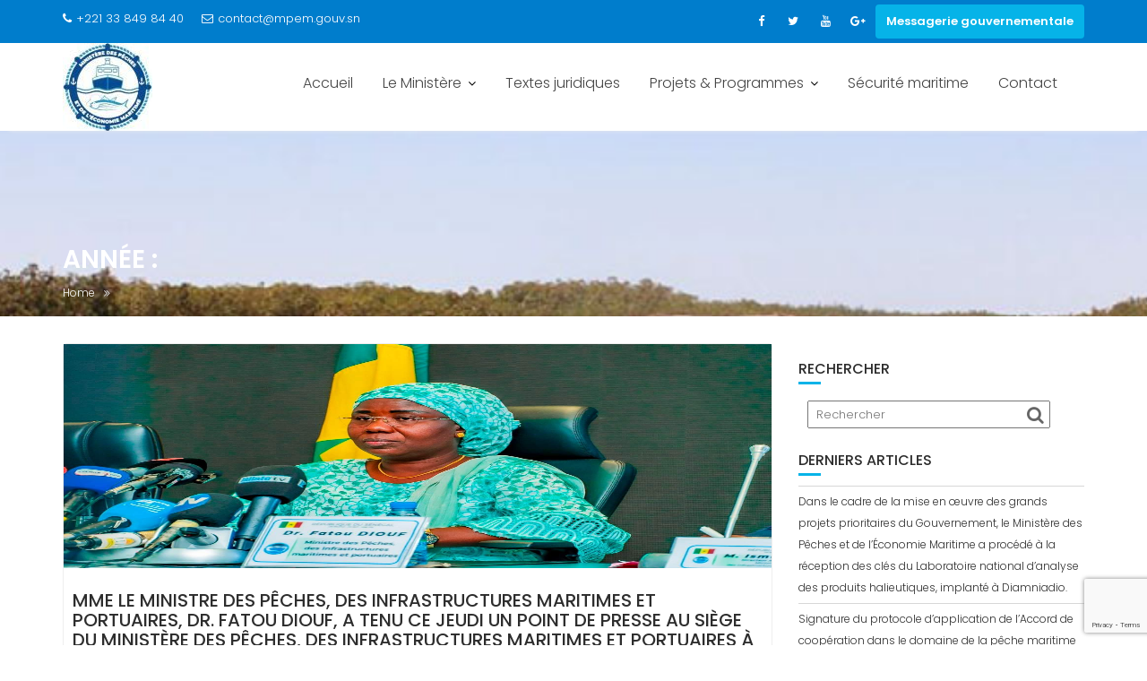

--- FILE ---
content_type: text/html; charset=UTF-8
request_url: https://mpem.gouv.sn/2024/
body_size: 87812
content:
<!DOCTYPE html><html lang="fr-FR">	<head>

		        <meta charset="UTF-8">
        <meta name="viewport" content="width=device-width, initial-scale=1">
        <link rel="profile" href="//gmpg.org/xfn/11">
        <link rel="pingback" href="https://mpem.gouv.sn/xmlrpc.php">
        <title>2024 &#8211; Ministère des Pêches et de l&#039;Economie Maritime</title>
<meta name='robots' content='max-image-preview:large' />
<link rel='dns-prefetch' href='//fonts.googleapis.com' />
<link rel="alternate" type="application/rss+xml" title="Ministère des Pêches et de l&#039;Economie Maritime &raquo; Flux" href="https://mpem.gouv.sn/feed/" />
<link rel="alternate" type="application/rss+xml" title="Ministère des Pêches et de l&#039;Economie Maritime &raquo; Flux des commentaires" href="https://mpem.gouv.sn/comments/feed/" />
<style id='wp-img-auto-sizes-contain-inline-css' type='text/css'>
img:is([sizes=auto i],[sizes^="auto," i]){contain-intrinsic-size:3000px 1500px}
/*# sourceURL=wp-img-auto-sizes-contain-inline-css */
</style>
<link rel='stylesheet' id='embed-pdf-viewer-css' href='https://mpem.gouv.sn/wp-content/plugins/embed-pdf-viewer/css/embed-pdf-viewer.css?ver=2.4.6' type='text/css' media='screen' />
<link rel='stylesheet' id='mec-select2-style-css' href='https://mpem.gouv.sn/wp-content/plugins/modern-events-calendar-lite/assets/packages/select2/select2.min.css?ver=6.5.3' type='text/css' media='all' />
<link rel='stylesheet' id='mec-font-icons-css' href='https://mpem.gouv.sn/wp-content/plugins/modern-events-calendar-lite/assets/css/iconfonts.css?ver=6.9' type='text/css' media='all' />
<link rel='stylesheet' id='mec-frontend-style-css' href='https://mpem.gouv.sn/wp-content/plugins/modern-events-calendar-lite/assets/css/frontend.min.css?ver=6.5.3' type='text/css' media='all' />
<link rel='stylesheet' id='mec-tooltip-style-css' href='https://mpem.gouv.sn/wp-content/plugins/modern-events-calendar-lite/assets/packages/tooltip/tooltip.css?ver=6.9' type='text/css' media='all' />
<link rel='stylesheet' id='mec-tooltip-shadow-style-css' href='https://mpem.gouv.sn/wp-content/plugins/modern-events-calendar-lite/assets/packages/tooltip/tooltipster-sideTip-shadow.min.css?ver=6.9' type='text/css' media='all' />
<link rel='stylesheet' id='featherlight-css' href='https://mpem.gouv.sn/wp-content/plugins/modern-events-calendar-lite/assets/packages/featherlight/featherlight.css?ver=6.9' type='text/css' media='all' />
<link rel='stylesheet' id='mec-google-fonts-css' href='//fonts.googleapis.com/css?family=Montserrat%3A400%2C700%7CRoboto%3A100%2C300%2C400%2C700&#038;ver=6.9' type='text/css' media='all' />
<link rel='stylesheet' id='mec-lity-style-css' href='https://mpem.gouv.sn/wp-content/plugins/modern-events-calendar-lite/assets/packages/lity/lity.min.css?ver=6.9' type='text/css' media='all' />
<link rel='stylesheet' id='mec-general-calendar-style-css' href='https://mpem.gouv.sn/wp-content/plugins/modern-events-calendar-lite/assets/css/mec-general-calendar.css?ver=6.9' type='text/css' media='all' />
<style id='wp-emoji-styles-inline-css' type='text/css'>

	img.wp-smiley, img.emoji {
		display: inline !important;
		border: none !important;
		box-shadow: none !important;
		height: 1em !important;
		width: 1em !important;
		margin: 0 0.07em !important;
		vertical-align: -0.1em !important;
		background: none !important;
		padding: 0 !important;
	}
/*# sourceURL=wp-emoji-styles-inline-css */
</style>
<style id='wp-block-library-inline-css' type='text/css'>
:root{--wp-block-synced-color:#7a00df;--wp-block-synced-color--rgb:122,0,223;--wp-bound-block-color:var(--wp-block-synced-color);--wp-editor-canvas-background:#ddd;--wp-admin-theme-color:#007cba;--wp-admin-theme-color--rgb:0,124,186;--wp-admin-theme-color-darker-10:#006ba1;--wp-admin-theme-color-darker-10--rgb:0,107,160.5;--wp-admin-theme-color-darker-20:#005a87;--wp-admin-theme-color-darker-20--rgb:0,90,135;--wp-admin-border-width-focus:2px}@media (min-resolution:192dpi){:root{--wp-admin-border-width-focus:1.5px}}.wp-element-button{cursor:pointer}:root .has-very-light-gray-background-color{background-color:#eee}:root .has-very-dark-gray-background-color{background-color:#313131}:root .has-very-light-gray-color{color:#eee}:root .has-very-dark-gray-color{color:#313131}:root .has-vivid-green-cyan-to-vivid-cyan-blue-gradient-background{background:linear-gradient(135deg,#00d084,#0693e3)}:root .has-purple-crush-gradient-background{background:linear-gradient(135deg,#34e2e4,#4721fb 50%,#ab1dfe)}:root .has-hazy-dawn-gradient-background{background:linear-gradient(135deg,#faaca8,#dad0ec)}:root .has-subdued-olive-gradient-background{background:linear-gradient(135deg,#fafae1,#67a671)}:root .has-atomic-cream-gradient-background{background:linear-gradient(135deg,#fdd79a,#004a59)}:root .has-nightshade-gradient-background{background:linear-gradient(135deg,#330968,#31cdcf)}:root .has-midnight-gradient-background{background:linear-gradient(135deg,#020381,#2874fc)}:root{--wp--preset--font-size--normal:16px;--wp--preset--font-size--huge:42px}.has-regular-font-size{font-size:1em}.has-larger-font-size{font-size:2.625em}.has-normal-font-size{font-size:var(--wp--preset--font-size--normal)}.has-huge-font-size{font-size:var(--wp--preset--font-size--huge)}.has-text-align-center{text-align:center}.has-text-align-left{text-align:left}.has-text-align-right{text-align:right}.has-fit-text{white-space:nowrap!important}#end-resizable-editor-section{display:none}.aligncenter{clear:both}.items-justified-left{justify-content:flex-start}.items-justified-center{justify-content:center}.items-justified-right{justify-content:flex-end}.items-justified-space-between{justify-content:space-between}.screen-reader-text{border:0;clip-path:inset(50%);height:1px;margin:-1px;overflow:hidden;padding:0;position:absolute;width:1px;word-wrap:normal!important}.screen-reader-text:focus{background-color:#ddd;clip-path:none;color:#444;display:block;font-size:1em;height:auto;left:5px;line-height:normal;padding:15px 23px 14px;text-decoration:none;top:5px;width:auto;z-index:100000}html :where(.has-border-color){border-style:solid}html :where([style*=border-top-color]){border-top-style:solid}html :where([style*=border-right-color]){border-right-style:solid}html :where([style*=border-bottom-color]){border-bottom-style:solid}html :where([style*=border-left-color]){border-left-style:solid}html :where([style*=border-width]){border-style:solid}html :where([style*=border-top-width]){border-top-style:solid}html :where([style*=border-right-width]){border-right-style:solid}html :where([style*=border-bottom-width]){border-bottom-style:solid}html :where([style*=border-left-width]){border-left-style:solid}html :where(img[class*=wp-image-]){height:auto;max-width:100%}:where(figure){margin:0 0 1em}html :where(.is-position-sticky){--wp-admin--admin-bar--position-offset:var(--wp-admin--admin-bar--height,0px)}@media screen and (max-width:600px){html :where(.is-position-sticky){--wp-admin--admin-bar--position-offset:0px}}

/*# sourceURL=wp-block-library-inline-css */
</style><style id='wp-block-paragraph-inline-css' type='text/css'>
.is-small-text{font-size:.875em}.is-regular-text{font-size:1em}.is-large-text{font-size:2.25em}.is-larger-text{font-size:3em}.has-drop-cap:not(:focus):first-letter{float:left;font-size:8.4em;font-style:normal;font-weight:100;line-height:.68;margin:.05em .1em 0 0;text-transform:uppercase}body.rtl .has-drop-cap:not(:focus):first-letter{float:none;margin-left:.1em}p.has-drop-cap.has-background{overflow:hidden}:root :where(p.has-background){padding:1.25em 2.375em}:where(p.has-text-color:not(.has-link-color)) a{color:inherit}p.has-text-align-left[style*="writing-mode:vertical-lr"],p.has-text-align-right[style*="writing-mode:vertical-rl"]{rotate:180deg}
/*# sourceURL=https://mpem.gouv.sn/wp-includes/blocks/paragraph/style.min.css */
</style>
<style id='global-styles-inline-css' type='text/css'>
:root{--wp--preset--aspect-ratio--square: 1;--wp--preset--aspect-ratio--4-3: 4/3;--wp--preset--aspect-ratio--3-4: 3/4;--wp--preset--aspect-ratio--3-2: 3/2;--wp--preset--aspect-ratio--2-3: 2/3;--wp--preset--aspect-ratio--16-9: 16/9;--wp--preset--aspect-ratio--9-16: 9/16;--wp--preset--color--black: #000000;--wp--preset--color--cyan-bluish-gray: #abb8c3;--wp--preset--color--white: #ffffff;--wp--preset--color--pale-pink: #f78da7;--wp--preset--color--vivid-red: #cf2e2e;--wp--preset--color--luminous-vivid-orange: #ff6900;--wp--preset--color--luminous-vivid-amber: #fcb900;--wp--preset--color--light-green-cyan: #7bdcb5;--wp--preset--color--vivid-green-cyan: #00d084;--wp--preset--color--pale-cyan-blue: #8ed1fc;--wp--preset--color--vivid-cyan-blue: #0693e3;--wp--preset--color--vivid-purple: #9b51e0;--wp--preset--gradient--vivid-cyan-blue-to-vivid-purple: linear-gradient(135deg,rgb(6,147,227) 0%,rgb(155,81,224) 100%);--wp--preset--gradient--light-green-cyan-to-vivid-green-cyan: linear-gradient(135deg,rgb(122,220,180) 0%,rgb(0,208,130) 100%);--wp--preset--gradient--luminous-vivid-amber-to-luminous-vivid-orange: linear-gradient(135deg,rgb(252,185,0) 0%,rgb(255,105,0) 100%);--wp--preset--gradient--luminous-vivid-orange-to-vivid-red: linear-gradient(135deg,rgb(255,105,0) 0%,rgb(207,46,46) 100%);--wp--preset--gradient--very-light-gray-to-cyan-bluish-gray: linear-gradient(135deg,rgb(238,238,238) 0%,rgb(169,184,195) 100%);--wp--preset--gradient--cool-to-warm-spectrum: linear-gradient(135deg,rgb(74,234,220) 0%,rgb(151,120,209) 20%,rgb(207,42,186) 40%,rgb(238,44,130) 60%,rgb(251,105,98) 80%,rgb(254,248,76) 100%);--wp--preset--gradient--blush-light-purple: linear-gradient(135deg,rgb(255,206,236) 0%,rgb(152,150,240) 100%);--wp--preset--gradient--blush-bordeaux: linear-gradient(135deg,rgb(254,205,165) 0%,rgb(254,45,45) 50%,rgb(107,0,62) 100%);--wp--preset--gradient--luminous-dusk: linear-gradient(135deg,rgb(255,203,112) 0%,rgb(199,81,192) 50%,rgb(65,88,208) 100%);--wp--preset--gradient--pale-ocean: linear-gradient(135deg,rgb(255,245,203) 0%,rgb(182,227,212) 50%,rgb(51,167,181) 100%);--wp--preset--gradient--electric-grass: linear-gradient(135deg,rgb(202,248,128) 0%,rgb(113,206,126) 100%);--wp--preset--gradient--midnight: linear-gradient(135deg,rgb(2,3,129) 0%,rgb(40,116,252) 100%);--wp--preset--font-size--small: 13px;--wp--preset--font-size--medium: 20px;--wp--preset--font-size--large: 36px;--wp--preset--font-size--x-large: 42px;--wp--preset--spacing--20: 0.44rem;--wp--preset--spacing--30: 0.67rem;--wp--preset--spacing--40: 1rem;--wp--preset--spacing--50: 1.5rem;--wp--preset--spacing--60: 2.25rem;--wp--preset--spacing--70: 3.38rem;--wp--preset--spacing--80: 5.06rem;--wp--preset--shadow--natural: 6px 6px 9px rgba(0, 0, 0, 0.2);--wp--preset--shadow--deep: 12px 12px 50px rgba(0, 0, 0, 0.4);--wp--preset--shadow--sharp: 6px 6px 0px rgba(0, 0, 0, 0.2);--wp--preset--shadow--outlined: 6px 6px 0px -3px rgb(255, 255, 255), 6px 6px rgb(0, 0, 0);--wp--preset--shadow--crisp: 6px 6px 0px rgb(0, 0, 0);}:where(.is-layout-flex){gap: 0.5em;}:where(.is-layout-grid){gap: 0.5em;}body .is-layout-flex{display: flex;}.is-layout-flex{flex-wrap: wrap;align-items: center;}.is-layout-flex > :is(*, div){margin: 0;}body .is-layout-grid{display: grid;}.is-layout-grid > :is(*, div){margin: 0;}:where(.wp-block-columns.is-layout-flex){gap: 2em;}:where(.wp-block-columns.is-layout-grid){gap: 2em;}:where(.wp-block-post-template.is-layout-flex){gap: 1.25em;}:where(.wp-block-post-template.is-layout-grid){gap: 1.25em;}.has-black-color{color: var(--wp--preset--color--black) !important;}.has-cyan-bluish-gray-color{color: var(--wp--preset--color--cyan-bluish-gray) !important;}.has-white-color{color: var(--wp--preset--color--white) !important;}.has-pale-pink-color{color: var(--wp--preset--color--pale-pink) !important;}.has-vivid-red-color{color: var(--wp--preset--color--vivid-red) !important;}.has-luminous-vivid-orange-color{color: var(--wp--preset--color--luminous-vivid-orange) !important;}.has-luminous-vivid-amber-color{color: var(--wp--preset--color--luminous-vivid-amber) !important;}.has-light-green-cyan-color{color: var(--wp--preset--color--light-green-cyan) !important;}.has-vivid-green-cyan-color{color: var(--wp--preset--color--vivid-green-cyan) !important;}.has-pale-cyan-blue-color{color: var(--wp--preset--color--pale-cyan-blue) !important;}.has-vivid-cyan-blue-color{color: var(--wp--preset--color--vivid-cyan-blue) !important;}.has-vivid-purple-color{color: var(--wp--preset--color--vivid-purple) !important;}.has-black-background-color{background-color: var(--wp--preset--color--black) !important;}.has-cyan-bluish-gray-background-color{background-color: var(--wp--preset--color--cyan-bluish-gray) !important;}.has-white-background-color{background-color: var(--wp--preset--color--white) !important;}.has-pale-pink-background-color{background-color: var(--wp--preset--color--pale-pink) !important;}.has-vivid-red-background-color{background-color: var(--wp--preset--color--vivid-red) !important;}.has-luminous-vivid-orange-background-color{background-color: var(--wp--preset--color--luminous-vivid-orange) !important;}.has-luminous-vivid-amber-background-color{background-color: var(--wp--preset--color--luminous-vivid-amber) !important;}.has-light-green-cyan-background-color{background-color: var(--wp--preset--color--light-green-cyan) !important;}.has-vivid-green-cyan-background-color{background-color: var(--wp--preset--color--vivid-green-cyan) !important;}.has-pale-cyan-blue-background-color{background-color: var(--wp--preset--color--pale-cyan-blue) !important;}.has-vivid-cyan-blue-background-color{background-color: var(--wp--preset--color--vivid-cyan-blue) !important;}.has-vivid-purple-background-color{background-color: var(--wp--preset--color--vivid-purple) !important;}.has-black-border-color{border-color: var(--wp--preset--color--black) !important;}.has-cyan-bluish-gray-border-color{border-color: var(--wp--preset--color--cyan-bluish-gray) !important;}.has-white-border-color{border-color: var(--wp--preset--color--white) !important;}.has-pale-pink-border-color{border-color: var(--wp--preset--color--pale-pink) !important;}.has-vivid-red-border-color{border-color: var(--wp--preset--color--vivid-red) !important;}.has-luminous-vivid-orange-border-color{border-color: var(--wp--preset--color--luminous-vivid-orange) !important;}.has-luminous-vivid-amber-border-color{border-color: var(--wp--preset--color--luminous-vivid-amber) !important;}.has-light-green-cyan-border-color{border-color: var(--wp--preset--color--light-green-cyan) !important;}.has-vivid-green-cyan-border-color{border-color: var(--wp--preset--color--vivid-green-cyan) !important;}.has-pale-cyan-blue-border-color{border-color: var(--wp--preset--color--pale-cyan-blue) !important;}.has-vivid-cyan-blue-border-color{border-color: var(--wp--preset--color--vivid-cyan-blue) !important;}.has-vivid-purple-border-color{border-color: var(--wp--preset--color--vivid-purple) !important;}.has-vivid-cyan-blue-to-vivid-purple-gradient-background{background: var(--wp--preset--gradient--vivid-cyan-blue-to-vivid-purple) !important;}.has-light-green-cyan-to-vivid-green-cyan-gradient-background{background: var(--wp--preset--gradient--light-green-cyan-to-vivid-green-cyan) !important;}.has-luminous-vivid-amber-to-luminous-vivid-orange-gradient-background{background: var(--wp--preset--gradient--luminous-vivid-amber-to-luminous-vivid-orange) !important;}.has-luminous-vivid-orange-to-vivid-red-gradient-background{background: var(--wp--preset--gradient--luminous-vivid-orange-to-vivid-red) !important;}.has-very-light-gray-to-cyan-bluish-gray-gradient-background{background: var(--wp--preset--gradient--very-light-gray-to-cyan-bluish-gray) !important;}.has-cool-to-warm-spectrum-gradient-background{background: var(--wp--preset--gradient--cool-to-warm-spectrum) !important;}.has-blush-light-purple-gradient-background{background: var(--wp--preset--gradient--blush-light-purple) !important;}.has-blush-bordeaux-gradient-background{background: var(--wp--preset--gradient--blush-bordeaux) !important;}.has-luminous-dusk-gradient-background{background: var(--wp--preset--gradient--luminous-dusk) !important;}.has-pale-ocean-gradient-background{background: var(--wp--preset--gradient--pale-ocean) !important;}.has-electric-grass-gradient-background{background: var(--wp--preset--gradient--electric-grass) !important;}.has-midnight-gradient-background{background: var(--wp--preset--gradient--midnight) !important;}.has-small-font-size{font-size: var(--wp--preset--font-size--small) !important;}.has-medium-font-size{font-size: var(--wp--preset--font-size--medium) !important;}.has-large-font-size{font-size: var(--wp--preset--font-size--large) !important;}.has-x-large-font-size{font-size: var(--wp--preset--font-size--x-large) !important;}
/*# sourceURL=global-styles-inline-css */
</style>

<style id='classic-theme-styles-inline-css' type='text/css'>
/*! This file is auto-generated */
.wp-block-button__link{color:#fff;background-color:#32373c;border-radius:9999px;box-shadow:none;text-decoration:none;padding:calc(.667em + 2px) calc(1.333em + 2px);font-size:1.125em}.wp-block-file__button{background:#32373c;color:#fff;text-decoration:none}
/*# sourceURL=/wp-includes/css/classic-themes.min.css */
</style>
<link rel='stylesheet' id='fontawesome-css' href='https://mpem.gouv.sn/wp-content/plugins/gutentor/assets/library/font-awesome-4.7.0/css/font-awesome.min.css?ver=4' type='text/css' media='all' />
<link rel='stylesheet' id='wpness-grid-css' href='https://mpem.gouv.sn/wp-content/plugins/gutentor/assets/library/wpness-grid/wpness-grid.css?ver=1.0.0' type='text/css' media='all' />
<link rel='stylesheet' id='animate-css' href='https://mpem.gouv.sn/wp-content/plugins/gutentor/assets/library/animatecss/animate.min.css?ver=3.7.2' type='text/css' media='all' />
<link rel='stylesheet' id='wp-components-css' href='https://mpem.gouv.sn/wp-includes/css/dist/components/style.min.css?ver=6.9' type='text/css' media='all' />
<link rel='stylesheet' id='wp-preferences-css' href='https://mpem.gouv.sn/wp-includes/css/dist/preferences/style.min.css?ver=6.9' type='text/css' media='all' />
<link rel='stylesheet' id='wp-block-editor-css' href='https://mpem.gouv.sn/wp-includes/css/dist/block-editor/style.min.css?ver=6.9' type='text/css' media='all' />
<link rel='stylesheet' id='wp-reusable-blocks-css' href='https://mpem.gouv.sn/wp-includes/css/dist/reusable-blocks/style.min.css?ver=6.9' type='text/css' media='all' />
<link rel='stylesheet' id='wp-patterns-css' href='https://mpem.gouv.sn/wp-includes/css/dist/patterns/style.min.css?ver=6.9' type='text/css' media='all' />
<link rel='stylesheet' id='wp-editor-css' href='https://mpem.gouv.sn/wp-includes/css/dist/editor/style.min.css?ver=6.9' type='text/css' media='all' />
<link rel='stylesheet' id='gutentor-css' href='https://mpem.gouv.sn/wp-content/plugins/gutentor/dist/blocks.style.build.css?ver=3.5.4' type='text/css' media='all' />
<link rel='stylesheet' id='contact-form-7-css' href='https://mpem.gouv.sn/wp-content/plugins/contact-form-7/includes/css/styles.css?ver=6.1.4' type='text/css' media='all' />
<link rel='stylesheet' id='education-base-googleapis-css' href='//fonts.googleapis.com/css?family=Poppins:400,300,500,600' type='text/css' media='all' />
<link rel='stylesheet' id='bootstrap-css' href='https://mpem.gouv.sn/wp-content/themes/education-base/assets/library/bootstrap/css/bootstrap.min.css?ver=3.3.6' type='text/css' media='all' />
<link rel='stylesheet' id='font-awesome-css' href='https://mpem.gouv.sn/wp-content/themes/education-base/assets/library/Font-Awesome/css/font-awesome.min.css?ver=4.7.0' type='text/css' media='all' />
<link rel='stylesheet' id='jquery-owl-css' href='https://mpem.gouv.sn/wp-content/themes/education-base/assets/library/owl-carousel/owl.carousel.css?ver=1.3.3' type='text/css' media='all' />
<link rel='stylesheet' id='magnific-popup-css' href='https://mpem.gouv.sn/wp-content/plugins/gutentor/assets/library/magnific-popup/magnific-popup.min.css?ver=1.8.0' type='text/css' media='all' />
<link rel='stylesheet' id='education-base-style-css' href='https://mpem.gouv.sn/wp-content/themes/education-base/style.css?ver=1.4.4' type='text/css' media='all' />
<style id='education-base-style-inline-css' type='text/css'>

              .inner-main-title {
                background-image:url('https://mpem.gouv.sn/wp-content/uploads/2020/12/mangrove.jpg');
                background-repeat:no-repeat;
                background-size:cover;
                background-attachment:fixed;
                background-position: center; 
                height: 207px;
            }
            .top-header,
            article.post .entry-header .year,
            .wpcf7-form input.wpcf7-submit ::before ,
            .btn-primary::before {
                background-color: #007dcc;
            }
            .site-footer{
                background-color: #003a6a;
            }
            .copy-right{
                background-color: #007dcc;
            }
            a:hover,
            a:active,
            a:focus,
            .widget li a:hover,
            .posted-on a:hover,
            .author.vcard a:hover,
            .cat-links a:hover,
            .comments-link a:hover,
            .edit-link a:hover,
            .tags-links a:hover,
            .byline a:hover,
             .widget li a:focus,
            .posted-on a:focus,
            .author.vcard a:focus,
            .cat-links a:focus,
            .comments-link a:focus,
            .edit-link a:focus,
            .tags-links a:focus,
            .byline a:focus,
            .main-navigation .acme-normal-page .current_page_item >a,
            .main-navigation .acme-normal-page .current-menu-item >a,
            .main-navigation .active a,
            .main-navigation .navbar-nav >li a:hover,
            .main-navigation .navbar-nav >li a:focus,
            .team-item h3 a:hover,
            .team-item h3 a:focus,
            .news-notice-content .news-content a:hover,
            .news-notice-content .news-content a:focus,
            .circle .fa{
                color: #06b3e8;
            }
            .navbar .navbar-toggle:hover,
            .navbar .navbar-toggle:focus,
            .main-navigation .current_page_ancestor > a:before,
            .comment-form .form-submit input,
            .btn-primary,
            .line > span,
            .wpcf7-form input.wpcf7-submit,
            .wpcf7-form input.wpcf7-submit:hover,
            .owl-buttons > div i:hover,
            article.post .entry-header,
            .sm-up-container,
            .read-more,
            .testimonial-content,
            .round-icon,
            .round-icon:hover{
                background-color: #06b3e8;
                color:#fff;
            }
            .blog article.sticky,
            .top-header .read-more,
            .circle{
                border: 2px solid #06b3e8;
            }
/*# sourceURL=education-base-style-inline-css */
</style>
<link rel='stylesheet' id='education_base-block-front-styles-css' href='https://mpem.gouv.sn/wp-content/themes/education-base/acmethemes/gutenberg/gutenberg-front.css?ver=1.0' type='text/css' media='all' />
<!--n2css--><!--n2js--><script type="text/javascript" src="https://mpem.gouv.sn/wp-includes/js/jquery/jquery.min.js?ver=3.7.1" id="jquery-core-js"></script>
<script type="text/javascript" src="https://mpem.gouv.sn/wp-includes/js/jquery/jquery-migrate.min.js?ver=3.4.1" id="jquery-migrate-js"></script>
<script type="text/javascript" src="https://mpem.gouv.sn/wp-content/plugins/modern-events-calendar-lite/assets/js/mec-general-calendar.js?ver=6.5.3" id="mec-general-calendar-script-js"></script>
<script type="text/javascript" id="mec-frontend-script-js-extra">
/* <![CDATA[ */
var mecdata = {"day":"jour","days":"jours","hour":"heure","hours":"heures","minute":"minute","minutes":"minutes","second":"seconde","seconds":"secondes","elementor_edit_mode":"no","recapcha_key":"","ajax_url":"https://mpem.gouv.sn/wp-admin/admin-ajax.php","fes_nonce":"d9bf2314f1","current_year":"2026","current_month":"01","datepicker_format":"yy-mm-dd"};
//# sourceURL=mec-frontend-script-js-extra
/* ]]> */
</script>
<script type="text/javascript" src="https://mpem.gouv.sn/wp-content/plugins/modern-events-calendar-lite/assets/js/frontend.js?ver=6.5.3" id="mec-frontend-script-js"></script>
<script type="text/javascript" src="https://mpem.gouv.sn/wp-content/plugins/modern-events-calendar-lite/assets/js/events.js?ver=6.5.3" id="mec-events-script-js"></script>
<link rel="https://api.w.org/" href="https://mpem.gouv.sn/wp-json/" /><link rel="EditURI" type="application/rsd+xml" title="RSD" href="https://mpem.gouv.sn/xmlrpc.php?rsd" />
<meta name="generator" content="WordPress 6.9" />
<style>/* CSS added by WP Meta and Date Remover*/.wp-block-post-author__name{display:none !important;}
.wp-block-post-date{display:none !important;}
 .entry-meta {display:none !important;}
	.home .entry-meta { display: none; }
	.entry-footer {display:none !important;}
	.home .entry-footer { display: none; }</style><link rel="icon" href="https://mpem.gouv.sn/wp-content/uploads/2025/09/cropped-Logompem.jpg" sizes="32x32" />
<link rel="icon" href="https://mpem.gouv.sn/wp-content/uploads/2025/09/cropped-Logompem.jpg" sizes="192x192" />
<link rel="apple-touch-icon" href="https://mpem.gouv.sn/wp-content/uploads/2025/09/cropped-Logompem.jpg" />
<meta name="msapplication-TileImage" content="https://mpem.gouv.sn/wp-content/uploads/2025/09/cropped-Logompem.jpg" />
		<style type="text/css" id="wp-custom-css">
			.single-post .post-thumbnail,
.single-post .wp-post-image {
    display: none !important;
}
		</style>
		
	<link rel='stylesheet' id='mediaelement-css' href='https://mpem.gouv.sn/wp-includes/js/mediaelement/mediaelementplayer-legacy.min.css?ver=4.2.17' type='text/css' media='all' />
<link rel='stylesheet' id='wp-mediaelement-css' href='https://mpem.gouv.sn/wp-includes/js/mediaelement/wp-mediaelement.min.css?ver=6.9' type='text/css' media='all' />
</head>
<body class="archive date wp-custom-logo wp-theme-education-base gutentor-active acme-animate right-sidebar at-sticky-header group-blog hfeed">

        <div class="site" id="page">
                <a class="skip-link screen-reader-text" href="#content">Skip to content</a>
        <div class='education-base-main-header-wrapper'>            <div class="top-header normal">
                <div class="container">
                    <div class="row">
                        <div class="col-sm-6 text-left">
                            <span class='top-phone'><i class='fa fa-phone'></i>+221 33 849 84 40</span><a class='top-email' href='mailto:contact@mpem.gouv.sn'><i class='fa fa-envelope-o'></i>contact@mpem.gouv.sn</a>                        </div>
                        <div class="col-sm-6 text-right">
                                    <ul class="socials init-animate">
                            <li class="facebook">
                    <a href="https://www.facebook.com/mpemsenegal" title="Facebook"  target="_blank"><i class="fa fa-facebook"></i></a>
                </li>
                            <li class="twitter">
                    <a href="https://www.twitter.com/" title="Twitter" target="_blank"><i class="fa fa-twitter"></i></a>
                </li>
                            <li class="youtube">
                    <a href="http://www.youtube.com" title="Youtube" target="_blank"><i class="fa fa-youtube"></i></a>
                </li>
                            <li class="google-plus">
                    <a href="http://www.plus.google.com" title="Google Plus" target="_blank"><i class="fa fa-google-plus"></i></a>
                </li>
                        </ul>
                                        <a class="read-more" href="https://mail.gouv.sn">Messagerie gouvernementale</a>
                                                        </div>
                    </div>
                </div>
            </div>
                    <div class="navbar at-navbar  education-base-sticky" id="navbar" role="navigation">
            <div class="container">
                <div class="navbar-header">
                    <button type="button" class="navbar-toggle" data-toggle="collapse" data-target=".navbar-collapse"><i class="fa fa-bars"></i></button>
                    <a href="https://mpem.gouv.sn/" class="custom-logo-link" rel="home"><img width="100" height="98" src="https://mpem.gouv.sn/wp-content/uploads/2025/09/cropped-Logompem.jpg" class="custom-logo" alt="Ministère des Pêches et de l&#039;Economie Maritime" decoding="async" /></a>                </div>
                <div class="main-navigation navbar-collapse collapse">
                    <div class="menu-inner-page-container"><ul id="primary-menu" class="nav navbar-nav navbar-right acme-normal-page"><li id="menu-item-162" class="menu-item menu-item-type-post_type menu-item-object-page menu-item-home menu-item-162"><a href="https://mpem.gouv.sn/">Accueil</a></li>
<li id="menu-item-165" class="menu-item menu-item-type-post_type menu-item-object-page menu-item-has-children menu-item-165"><a href="https://mpem.gouv.sn/introduction/">Le Ministère</a>
<ul class="sub-menu">
	<li id="menu-item-166" class="menu-item menu-item-type-post_type menu-item-object-page menu-item-166"><a href="https://mpem.gouv.sn/departments/">Secrétariat général</a></li>
	<li id="menu-item-167" class="menu-item menu-item-type-post_type menu-item-object-page menu-item-167"><a href="https://mpem.gouv.sn/institute/">Services rattachés</a></li>
	<li id="menu-item-365" class="menu-item menu-item-type-post_type menu-item-object-page menu-item-365"><a href="https://mpem.gouv.sn/departments/">Directions</a></li>
	<li id="menu-item-366" class="menu-item menu-item-type-post_type menu-item-object-page menu-item-366"><a href="https://mpem.gouv.sn/institute/">Organigramme</a></li>
</ul>
</li>
<li id="menu-item-164" class="menu-item menu-item-type-post_type menu-item-object-page current_page_parent menu-item-164"><a href="https://mpem.gouv.sn/blog/">Textes juridiques</a></li>
<li id="menu-item-168" class="menu-item menu-item-type-post_type menu-item-object-page menu-item-has-children menu-item-168"><a href="https://mpem.gouv.sn/academics-departments/">Projets &#038; Programmes</a>
<ul class="sub-menu">
	<li id="menu-item-169" class="menu-item menu-item-type-post_type menu-item-object-page menu-item-169"><a href="https://mpem.gouv.sn/academics-departments/english/">PRAO SENEGAL</a></li>
	<li id="menu-item-170" class="menu-item menu-item-type-post_type menu-item-object-page menu-item-170"><a href="https://mpem.gouv.sn/academics-departments/literature/">PROCOVAL</a></li>
	<li id="menu-item-171" class="menu-item menu-item-type-post_type menu-item-object-page menu-item-171"><a href="https://mpem.gouv.sn/academics-departments/mathematics/">CCLME-FAO</a></li>
	<li id="menu-item-172" class="menu-item menu-item-type-post_type menu-item-object-page menu-item-172"><a href="https://mpem.gouv.sn/academics-departments/physics/">IPC-AO</a></li>
</ul>
</li>
<li id="menu-item-160" class="menu-item menu-item-type-custom menu-item-object-custom menu-item-160"><a>Sécurité maritime</a></li>
<li id="menu-item-163" class="menu-item menu-item-type-post_type menu-item-object-page menu-item-163"><a href="https://mpem.gouv.sn/contact/">Contact</a></li>
</ul></div>                </div>
                <!--/.nav-collapse -->
            </div>
        </div>
        </div><div class="wrapper inner-main-title">
	<div class="container">
		<header class="entry-header init-animate slideInUp1">
			<h1 class="page-title">Année : <span></span></h1><div class='breadcrumbs init-animate slideInUp2'><div id='education-base-breadcrumbs'><div role="navigation" aria-label="Breadcrumbs" class="breadcrumb-trail breadcrumbs" itemprop="breadcrumb"><ul class="trail-items" itemscope itemtype="http://schema.org/BreadcrumbList"><meta name="numberOfItems" content="2" /><meta name="itemListOrder" content="Ascending" /><li itemprop="itemListElement" itemscope itemtype="http://schema.org/ListItem" class="trail-item trail-begin"><a href="https://mpem.gouv.sn/" rel="home" itemprop="item"><span itemprop="name">Home</span></a><meta itemprop="position" content="1" /></li><li class="trail-item trail-end"><span><span></span></span></li></ul></div></div></div>		</header><!-- .entry-header -->
	</div>
</div>
<div id="content" class="site-content container clearfix">
		<div id="primary" class="content-area">
		<main id="main" class="site-main" role="main">
			<article id="post-2644" class="post-2644 post type-post status-publish format-standard has-post-thumbnail hentry category-actualites">
	<div class="content-wrapper">
					<!--post thumbnal options-->
			<div class="post-thumb">
				<a href="https://mpem.gouv.sn/mme-le-ministre-des-peches-des-infrastructures-maritimes-et-portuaires-dr-fatou-diouf-a-tenu-ce-jeudi-un-point-de-presse-au-siege-du-ministere-des-peches-des-infrastructures-maritimes-et-portuair/">
					<img width="1440" height="1080" src="https://mpem.gouv.sn/wp-content/uploads/2024/11/FB_IMG_1732923277484.jpg" class="attachment-full size-full wp-post-image" alt="" decoding="async" fetchpriority="high" srcset="https://mpem.gouv.sn/wp-content/uploads/2024/11/FB_IMG_1732923277484.jpg 1440w, https://mpem.gouv.sn/wp-content/uploads/2024/11/FB_IMG_1732923277484-768x576.jpg 768w" sizes="(max-width: 1440px) 100vw, 1440px" />				</a>
			</div><!-- .post-thumb-->
						<header class="entry-header ">
				<div class="entry-meta">
					<a href="https://mpem.gouv.sn/mme-le-ministre-des-peches-des-infrastructures-maritimes-et-portuaires-dr-fatou-diouf-a-tenu-ce-jeudi-un-point-de-presse-au-siege-du-ministere-des-peches-des-infrastructures-maritimes-et-portuair/">
						<span class="day-month">
						<span class="day">
													</span>
						<span class="month">
													</span>
					</span>
						<span class="year"></span>
					</a>

				</div><!-- .entry-meta -->
			</header><!-- .entry-header -->
					<div class="entry-content">
			<div class="entry-header-title">
				<h2 class="entry-title"><a href="https://mpem.gouv.sn/mme-le-ministre-des-peches-des-infrastructures-maritimes-et-portuaires-dr-fatou-diouf-a-tenu-ce-jeudi-un-point-de-presse-au-siege-du-ministere-des-peches-des-infrastructures-maritimes-et-portuair/" rel="bookmark">Mme le Ministre des Pêches, des Infrastructures Maritimes et Portuaires, Dr. Fatou Diouf, a tenu ce jeudi un point de presse au siège du Ministère des Pêches, des Infrastructures Maritimes et Portuaires à Diamnadio.</a></h2>			</div>
			<footer class="entry-footer">
				<span class="author vcard"><a class="url fn n" href="https://mpem.gouv.sn/author/amadou/"><i class="fa fa-user"></i></a></span><span class="cat-links"><i class="fa fa-folder-o"></i><a href="https://mpem.gouv.sn/category/actualites/" rel="category tag">Actualités</a></span>			</footer><!-- .entry-footer -->
			<p>Cet échange avec la presse a permis de revenir sur la fin des accords de pêches durables entre le Sénégal et l’Union Européenne mais aussi de présenter les décisions stratégiques et les orientations futures pour le secteur des pêches du Sénégal, tout en réaffirmant l’engagement de notre pays envers une gestion durable de ses ressources&hellip;</p>
				<a class="btn btn-primary" href="https://mpem.gouv.sn/mme-le-ministre-des-peches-des-infrastructures-maritimes-et-portuaires-dr-fatou-diouf-a-tenu-ce-jeudi-un-point-de-presse-au-siege-du-ministere-des-peches-des-infrastructures-maritimes-et-portuair/ ">
					Read More				</a>
						</div><!-- .entry-content -->
	</div>
</article><!-- #post-## --><article id="post-2597" class="post-2597 post type-post status-publish format-standard has-post-thumbnail hentry category-actualites">
	<div class="content-wrapper">
					<!--post thumbnal options-->
			<div class="post-thumb">
				<a href="https://mpem.gouv.sn/cosama-premiere-compagnie-africaine-de-transports-maritimes-triplement-certifiee/">
					<img width="1280" height="1091" src="https://mpem.gouv.sn/wp-content/uploads/2024/11/IMG-20241103-WA0009.jpg" class="attachment-full size-full wp-post-image" alt="" decoding="async" srcset="https://mpem.gouv.sn/wp-content/uploads/2024/11/IMG-20241103-WA0009.jpg 1280w, https://mpem.gouv.sn/wp-content/uploads/2024/11/IMG-20241103-WA0009-768x655.jpg 768w" sizes="(max-width: 1280px) 100vw, 1280px" />				</a>
			</div><!-- .post-thumb-->
						<header class="entry-header ">
				<div class="entry-meta">
					<a href="https://mpem.gouv.sn/cosama-premiere-compagnie-africaine-de-transports-maritimes-triplement-certifiee/">
						<span class="day-month">
						<span class="day">
													</span>
						<span class="month">
													</span>
					</span>
						<span class="year"></span>
					</a>

				</div><!-- .entry-meta -->
			</header><!-- .entry-header -->
					<div class="entry-content">
			<div class="entry-header-title">
				<h2 class="entry-title"><a href="https://mpem.gouv.sn/cosama-premiere-compagnie-africaine-de-transports-maritimes-triplement-certifiee/" rel="bookmark">COSAMA : Première Compagnie Africaine de Transports Maritimes Triplement Certifiée</a></h2>			</div>
			<footer class="entry-footer">
				<span class="author vcard"><a class="url fn n" href="https://mpem.gouv.sn/author/amadou/"><i class="fa fa-user"></i></a></span><span class="cat-links"><i class="fa fa-folder-o"></i><a href="https://mpem.gouv.sn/category/actualites/" rel="category tag">Actualités</a></span>			</footer><!-- .entry-footer -->
			<p>Le Constorium Sénégalais d’ Activités Maritimes (COSAMA) vient de franchir une étape historique en devenant la première entreprise africaine de transports maritimes à obtenir une triple certification aux normes ISO. Cette distinction concerne les certifications ISO 9001 pour la gestion de la qualité, ISO 14001 pour la gestion environnementale, et ISO 45001 pour la santé et la sécurité au travail. La cérémonie de remise des certificats a été présidée par Dr Fatou DIOUF,  Ministre des Pêches, des Infrastructures maritimes et portuaires, le jeudi 31octobre 2024.</p>
<p>« C&rsquo;est un honneur pour le COSAMA, mais aussi une étape importante pour notre département ministériel et pour le Sénégal dans son ensemble », a déclaré Dr DIOUF.<br />
Selon elle, cette triple certification fait de COSAMA un modèle à suivre pour les entreprises maritimes en Afrique. « En obtenant ces trois certifications, le COSAMA montre l&rsquo;exemple à suivre. « Elle démontre que nous sommes capables de respecter et de maintenir des normes internationales de qualité, de sécurité, et de durabilité’ »,<br />
 a-t-elle ajouté.</p>
<p>La Ministre a exprimé sa reconnaissance envers les partenaires et collaborateurs de COSAMA pour leur « détermination, leur confiance, leur travail acharné et leur dévouement ». Elle a également évoqué la vision d’un secteur maritime national renforcé, avec des infrastructures modernes et une flotte renouvelée pour répondre aux besoins de transport maritime et fluvial du Sénégal.</p>
<p>Félicitant encore une fois l’ensemble des équipes, Dr Fatou Diouf a exprimé son souhait de voir COSAMA poursuivre sur cette voie de l’excellence, en assurant un service public de qualité et en incarnant la modernité et la sécurité des transports maritimes<br />
« Il s’agira ainsi de permettre au COSAMA d’assurer sa mission de service public des transports maritimes et fluviomaritimes en toute sérénité, sécurité, sûreté et professionnalisme, mais également de contribuer à l’intégration économique sous-régionale, conformément à la Vison Sénégal 2050 du Chef de l’État et de son gouvernement</p>
				<a class="btn btn-primary" href="https://mpem.gouv.sn/cosama-premiere-compagnie-africaine-de-transports-maritimes-triplement-certifiee/ ">
					Read More				</a>
						</div><!-- .entry-content -->
	</div>
</article><!-- #post-## --><article id="post-2578" class="post-2578 post type-post status-publish format-standard has-post-thumbnail hentry category-actualites">
	<div class="content-wrapper">
					<!--post thumbnal options-->
			<div class="post-thumb">
				<a href="https://mpem.gouv.sn/dr-fatou-diouf-ministre-des-peches-des-infrastructures-maritimes-et-portuaires-a-pris-part-a-la-ceremonie-de-cloture-des-etats-generaux-sur-les-transports-publics-organisee-par-le-ministere-des-infr/">
					<img width="1080" height="810" src="https://mpem.gouv.sn/wp-content/uploads/2024/10/IMG-20241028-WA0003.jpg" class="attachment-full size-full wp-post-image" alt="" decoding="async" srcset="https://mpem.gouv.sn/wp-content/uploads/2024/10/IMG-20241028-WA0003.jpg 1080w, https://mpem.gouv.sn/wp-content/uploads/2024/10/IMG-20241028-WA0003-768x576.jpg 768w" sizes="(max-width: 1080px) 100vw, 1080px" />				</a>
			</div><!-- .post-thumb-->
						<header class="entry-header ">
				<div class="entry-meta">
					<a href="https://mpem.gouv.sn/dr-fatou-diouf-ministre-des-peches-des-infrastructures-maritimes-et-portuaires-a-pris-part-a-la-ceremonie-de-cloture-des-etats-generaux-sur-les-transports-publics-organisee-par-le-ministere-des-infr/">
						<span class="day-month">
						<span class="day">
													</span>
						<span class="month">
													</span>
					</span>
						<span class="year"></span>
					</a>

				</div><!-- .entry-meta -->
			</header><!-- .entry-header -->
					<div class="entry-content">
			<div class="entry-header-title">
				<h2 class="entry-title"><a href="https://mpem.gouv.sn/dr-fatou-diouf-ministre-des-peches-des-infrastructures-maritimes-et-portuaires-a-pris-part-a-la-ceremonie-de-cloture-des-etats-generaux-sur-les-transports-publics-organisee-par-le-ministere-des-infr/" rel="bookmark">Dr Fatou Diouf, Ministre des Pêches, des Infrastructures maritimes et portuaires a pris part à la cérémonie de clôture des états généraux sur les Transports publics organisée par le Ministère des Infrastructures et des Transports terrestres et aériens, le vendredi 25 octobre 2024.</a></h2>			</div>
			<footer class="entry-footer">
				<span class="author vcard"><a class="url fn n" href="https://mpem.gouv.sn/author/amadou/"><i class="fa fa-user"></i></a></span><span class="cat-links"><i class="fa fa-folder-o"></i><a href="https://mpem.gouv.sn/category/actualites/" rel="category tag">Actualités</a></span>			</footer><!-- .entry-footer -->
			<p>Elle a d’abord tenu à féliciter son collègue en charge des transports terrestres et aériens ainsi que l’ensemble de ses collaborateurs pour la parfaite organisation de ces états généraux qui se sont déroulés dans un environnement inclusif et participatif.<br />
Elle a rappelé que les transports publics ne sont pas seulement un moyen de déplacement, mais un véritable vecteur de lien social et de développement économique. Elle a aussi souligné le besoin d&rsquo;une approche intégrée et inclusive qui englobe tous les modes de transport, y compris le maritime et le fluvio-maritime qui joue un rôle essentiel dans la connectivité de nos territoires avec le recours ou l’intégration systématique de la multimodalité.<br />
Sous cette rubrique, elle a précisé que le Sénégal présente de nombreux atouts. En effet, en sa qualité de pays de l’UEMOA qui dispose de la façade maritime la plus longue, il occupe un rang non négligeable dans le cabotage en Afrique de l’Ouest. De même, le transport intérieur y occupe une place appréciable car c’est l’un des rares pays où le secteur est exploité depuis longtemps permettant ainsi de désenclaver certaines parties du territoire national, notamment l’île de Gorée et la région de Casamance.<br />
Aujourd’hui, a-t-elle rappelé, « notre objectif est de revitaliser cette activité pour en faire un levier de croissance durable et inclusif qui fonctionnera en parfaite synergie avec les modes de transport terrestres et aériens dans le cadre du renforcement de la connexion Terre-Mer.<br />
Elle a précisé qu’au regard des défis liés au développement du transport maritime et fluviomaritime national, son département  ambitionne, conformément à la vision 2050 de l’Etat du Sénégal, de renouveler, renforcer et moderniser le parc des navires nationaux pour contribuer à desservir efficacement notre pays et la sous-région.<br />
Elle a enfin appelé à continuer à œuvrer ensemble pour un avenir où les transports publics seront accessibles, durables et efficaces, pour le bénéfice de tous. Pour cela, dira-t-elle, il sera nécessaire de continuer à travailler de manière inclusive et proactive avec un seul et unique objectif consistant à placer notre pays dans les meilleurs standards en matière de transport dans le monde.</p>
				<a class="btn btn-primary" href="https://mpem.gouv.sn/dr-fatou-diouf-ministre-des-peches-des-infrastructures-maritimes-et-portuaires-a-pris-part-a-la-ceremonie-de-cloture-des-etats-generaux-sur-les-transports-publics-organisee-par-le-ministere-des-infr/ ">
					Read More				</a>
						</div><!-- .entry-content -->
	</div>
</article><!-- #post-## --><article id="post-2546" class="post-2546 post type-post status-publish format-standard has-post-thumbnail hentry category-actualites">
	<div class="content-wrapper">
					<!--post thumbnal options-->
			<div class="post-thumb">
				<a href="https://mpem.gouv.sn/dr-fatou-diouf-ministre-des-peches-des-infrastructures-maritimes-et-portuaires-a-preside-aujourdhui-la-ceremonie-de-lancement-de-limmersion-des-vases-a-poulpe-dans-le-departement/">
					<img width="1080" height="720" src="https://mpem.gouv.sn/wp-content/uploads/2024/10/IMG-20241026-WA0026.jpg" class="attachment-full size-full wp-post-image" alt="" decoding="async" loading="lazy" srcset="https://mpem.gouv.sn/wp-content/uploads/2024/10/IMG-20241026-WA0026.jpg 1080w, https://mpem.gouv.sn/wp-content/uploads/2024/10/IMG-20241026-WA0026-768x512.jpg 768w, https://mpem.gouv.sn/wp-content/uploads/2024/10/IMG-20241026-WA0026-391x260.jpg 391w" sizes="auto, (max-width: 1080px) 100vw, 1080px" />				</a>
			</div><!-- .post-thumb-->
						<header class="entry-header ">
				<div class="entry-meta">
					<a href="https://mpem.gouv.sn/dr-fatou-diouf-ministre-des-peches-des-infrastructures-maritimes-et-portuaires-a-preside-aujourdhui-la-ceremonie-de-lancement-de-limmersion-des-vases-a-poulpe-dans-le-departement/">
						<span class="day-month">
						<span class="day">
													</span>
						<span class="month">
													</span>
					</span>
						<span class="year"></span>
					</a>

				</div><!-- .entry-meta -->
			</header><!-- .entry-header -->
					<div class="entry-content">
			<div class="entry-header-title">
				<h2 class="entry-title"><a href="https://mpem.gouv.sn/dr-fatou-diouf-ministre-des-peches-des-infrastructures-maritimes-et-portuaires-a-preside-aujourdhui-la-ceremonie-de-lancement-de-limmersion-des-vases-a-poulpe-dans-le-departement/" rel="bookmark">Dr Fatou Diouf, Ministre des Pêches, des Infrastructures maritimes et portuaires a présidé aujourd’hui, la cérémonie de lancement de l’immersion des vases à poulpe dans le département de Mbour, Arrondissement de Sindia Commune de Popenguine Ndayane et dont le thème de cette année est : « la gestion durable du poulpe, un défi majeur pour les CLPA de la Petite côte »</a></h2>			</div>
			<footer class="entry-footer">
				<span class="author vcard"><a class="url fn n" href="https://mpem.gouv.sn/author/amadou/"><i class="fa fa-user"></i></a></span><span class="cat-links"><i class="fa fa-folder-o"></i><a href="https://mpem.gouv.sn/category/actualites/" rel="category tag">Actualités</a></span>			</footer><!-- .entry-footer -->
			<p>Elle a rappelé la place privilégiée qu’occupe la pêche dans l’économie sénégalaise et son rôle central dans le renforcement de la sécurité alimentaire, la création de richesses et d’emplois. Selon elle, «&nbsp;Le département de Mbour joue à cet effet un grand rôle, c’est pourquoi, il est inscrit comme Pôle Halieutique dans le nouveau référentiel des&hellip;</p>
				<a class="btn btn-primary" href="https://mpem.gouv.sn/dr-fatou-diouf-ministre-des-peches-des-infrastructures-maritimes-et-portuaires-a-preside-aujourdhui-la-ceremonie-de-lancement-de-limmersion-des-vases-a-poulpe-dans-le-departement/ ">
					Read More				</a>
						</div><!-- .entry-content -->
	</div>
</article><!-- #post-## --><article id="post-2531" class="post-2531 post type-post status-publish format-standard has-post-thumbnail hentry category-non-classe">
	<div class="content-wrapper">
					<!--post thumbnal options-->
			<div class="post-thumb">
				<a href="https://mpem.gouv.sn/le-ministere-des-peches-des-infrastructures-maritimes-et-portuaires-dans-le-cadre-du-projet-de-gestion-des-ressources-naturelles-au-senegal-senrm-a-signe-des-conventions-de-recherche-avec-plusieu/">
					<img width="518" height="1080" src="https://mpem.gouv.sn/wp-content/uploads/2024/10/IMG-20241017-WA0001.jpg" class="attachment-full size-full wp-post-image" alt="" decoding="async" loading="lazy" />				</a>
			</div><!-- .post-thumb-->
						<header class="entry-header ">
				<div class="entry-meta">
					<a href="https://mpem.gouv.sn/le-ministere-des-peches-des-infrastructures-maritimes-et-portuaires-dans-le-cadre-du-projet-de-gestion-des-ressources-naturelles-au-senegal-senrm-a-signe-des-conventions-de-recherche-avec-plusieu/">
						<span class="day-month">
						<span class="day">
													</span>
						<span class="month">
													</span>
					</span>
						<span class="year"></span>
					</a>

				</div><!-- .entry-meta -->
			</header><!-- .entry-header -->
					<div class="entry-content">
			<div class="entry-header-title">
				<h2 class="entry-title"><a href="https://mpem.gouv.sn/le-ministere-des-peches-des-infrastructures-maritimes-et-portuaires-dans-le-cadre-du-projet-de-gestion-des-ressources-naturelles-au-senegal-senrm-a-signe-des-conventions-de-recherche-avec-plusieu/" rel="bookmark">Le Ministère des Pêches, des Infrastructures Maritimes et Portuaires, dans le cadre du projet de Gestion des Ressources Naturelles au Sénégal (SENRM), a signé des conventions de recherche avec plusieurs institutions clés : les Universités Cheikh Anta Diop de Dakar (UCAD), Assane Seck de Ziguinchor (UASZ) et Gaston Berger de Saint-Louis (UGB), ainsi qu&rsquo;avec l&rsquo;Agence Nationale de la Statistique et de la Démographie (ANSD) et le Centre de Recherche Océanographique de Dakar Thiaroye (CRODT).</a></h2>			</div>
			<footer class="entry-footer">
				<span class="author vcard"><a class="url fn n" href="https://mpem.gouv.sn/author/amadou/"><i class="fa fa-user"></i></a></span><span class="cat-links"><i class="fa fa-folder-o"></i><a href="https://mpem.gouv.sn/category/actualites/non-classe/" rel="category tag">Non classé</a></span>			</footer><!-- .entry-footer -->
			<p>Ce matin, Dr Fatou Diouf, Ministre des Pêches,des Infrastructures maritimes et portuaires, a présidé la cérémonie d&rsquo;ouverture de l&rsquo;atelier de lancement de la mise en œuvre de ces conventions. Dans son discours, elle a réaffirmé l’importance cruciale de la recherche pour le secteur. « Mon département, qui attache une importance particulière à la recherche, se&hellip;</p>
				<a class="btn btn-primary" href="https://mpem.gouv.sn/le-ministere-des-peches-des-infrastructures-maritimes-et-portuaires-dans-le-cadre-du-projet-de-gestion-des-ressources-naturelles-au-senegal-senrm-a-signe-des-conventions-de-recherche-avec-plusieu/ ">
					Read More				</a>
						</div><!-- .entry-content -->
	</div>
</article><!-- #post-## --><article id="post-2510" class="post-2510 post type-post status-publish format-standard has-post-thumbnail hentry category-actualites">
	<div class="content-wrapper">
					<!--post thumbnal options-->
			<div class="post-thumb">
				<a href="https://mpem.gouv.sn/%f0%9d%9f%91e%f0%9d%90%a6%f0%9d%90%9e-%f0%9d%90%82%f0%9d%90%a8%f0%9d%90%a7%f0%9d%90%9fe%f0%9d%90%ab%f0%9d%90%9e%f0%9d%90%a7%f0%9d%90%9c%f0%9d%90%9e-%f0%9d%90%9d%f0%9d%90%9e-%f0%9d%90%a1%f0%9d%90%9a/">
					<img width="1080" height="719" src="https://mpem.gouv.sn/wp-content/uploads/2024/10/FB_IMG_1728846321209.jpg" class="attachment-full size-full wp-post-image" alt="" decoding="async" loading="lazy" srcset="https://mpem.gouv.sn/wp-content/uploads/2024/10/FB_IMG_1728846321209.jpg 1080w, https://mpem.gouv.sn/wp-content/uploads/2024/10/FB_IMG_1728846321209-768x511.jpg 768w, https://mpem.gouv.sn/wp-content/uploads/2024/10/FB_IMG_1728846321209-391x260.jpg 391w" sizes="auto, (max-width: 1080px) 100vw, 1080px" />				</a>
			</div><!-- .post-thumb-->
						<header class="entry-header ">
				<div class="entry-meta">
					<a href="https://mpem.gouv.sn/%f0%9d%9f%91e%f0%9d%90%a6%f0%9d%90%9e-%f0%9d%90%82%f0%9d%90%a8%f0%9d%90%a7%f0%9d%90%9fe%f0%9d%90%ab%f0%9d%90%9e%f0%9d%90%a7%f0%9d%90%9c%f0%9d%90%9e-%f0%9d%90%9d%f0%9d%90%9e-%f0%9d%90%a1%f0%9d%90%9a/">
						<span class="day-month">
						<span class="day">
													</span>
						<span class="month">
													</span>
					</span>
						<span class="year"></span>
					</a>

				</div><!-- .entry-meta -->
			</header><!-- .entry-header -->
					<div class="entry-content">
			<div class="entry-header-title">
				<h2 class="entry-title"><a href="https://mpem.gouv.sn/%f0%9d%9f%91e%f0%9d%90%a6%f0%9d%90%9e-%f0%9d%90%82%f0%9d%90%a8%f0%9d%90%a7%f0%9d%90%9fe%f0%9d%90%ab%f0%9d%90%9e%f0%9d%90%a7%f0%9d%90%9c%f0%9d%90%9e-%f0%9d%90%9d%f0%9d%90%9e-%f0%9d%90%a1%f0%9d%90%9a/" rel="bookmark">𝟑é𝐦𝐞 𝐂𝐨𝐧𝐟é𝐫𝐞𝐧𝐜𝐞 𝐝𝐞 𝐡𝐚𝐮𝐭 𝐧𝐢𝐯𝐞𝐚𝐮 𝐬𝐮𝐫 𝐥’𝐢𝐧𝐢𝐭𝐢𝐚𝐭𝐢𝐯𝐞 𝐝𝐞 𝐥𝐚 𝐜𝐞𝐢𝐧𝐭𝐮𝐫𝐞 𝐛𝐥𝐞𝐮𝐞 𝐨𝐫𝐠𝐚𝐧𝐢𝐬é𝐞 𝐩𝐚𝐫 𝐥𝐚 𝐂𝐎𝐌𝐇𝐀𝐅𝐀𝐓</a></h2>			</div>
			<footer class="entry-footer">
				<span class="author vcard"><a class="url fn n" href="https://mpem.gouv.sn/author/amadou/"><i class="fa fa-user"></i></a></span><span class="cat-links"><i class="fa fa-folder-o"></i><a href="https://mpem.gouv.sn/category/actualites/" rel="category tag">Actualités</a></span>			</footer><!-- .entry-footer -->
			<p>Du 07 au 09 octobre 2024, Dr Fatou Diouf, Ministre des Pêches, des Infrastructures maritimes et portuaires a pris part à Tanger, au Maroc, à la 3ème Conférence de haut niveau sur l’initiative de la ceinture bleue organisée par la COMHAFAT , précédée d’une réunion des experts et suivie d’une consultation régionale préparatoire de la&hellip;</p>
				<a class="btn btn-primary" href="https://mpem.gouv.sn/%f0%9d%9f%91e%f0%9d%90%a6%f0%9d%90%9e-%f0%9d%90%82%f0%9d%90%a8%f0%9d%90%a7%f0%9d%90%9fe%f0%9d%90%ab%f0%9d%90%9e%f0%9d%90%a7%f0%9d%90%9c%f0%9d%90%9e-%f0%9d%90%9d%f0%9d%90%9e-%f0%9d%90%a1%f0%9d%90%9a/ ">
					Read More				</a>
						</div><!-- .entry-content -->
	</div>
</article><!-- #post-## --><article id="post-2492" class="post-2492 post type-post status-publish format-standard has-post-thumbnail hentry category-actualites">
	<div class="content-wrapper">
					<!--post thumbnal options-->
			<div class="post-thumb">
				<a href="https://mpem.gouv.sn/dr-fatou-diouf-installe-officiellement-le-nouveau-bureau-des-conseils-locaux-de-peche-artisanale/">
					<img width="1080" height="719" src="https://mpem.gouv.sn/wp-content/uploads/2024/10/IMG-20241003-WA0145.jpg" class="attachment-full size-full wp-post-image" alt="" decoding="async" loading="lazy" srcset="https://mpem.gouv.sn/wp-content/uploads/2024/10/IMG-20241003-WA0145.jpg 1080w, https://mpem.gouv.sn/wp-content/uploads/2024/10/IMG-20241003-WA0145-768x511.jpg 768w, https://mpem.gouv.sn/wp-content/uploads/2024/10/IMG-20241003-WA0145-391x260.jpg 391w" sizes="auto, (max-width: 1080px) 100vw, 1080px" />				</a>
			</div><!-- .post-thumb-->
						<header class="entry-header ">
				<div class="entry-meta">
					<a href="https://mpem.gouv.sn/dr-fatou-diouf-installe-officiellement-le-nouveau-bureau-des-conseils-locaux-de-peche-artisanale/">
						<span class="day-month">
						<span class="day">
													</span>
						<span class="month">
													</span>
					</span>
						<span class="year"></span>
					</a>

				</div><!-- .entry-meta -->
			</header><!-- .entry-header -->
					<div class="entry-content">
			<div class="entry-header-title">
				<h2 class="entry-title"><a href="https://mpem.gouv.sn/dr-fatou-diouf-installe-officiellement-le-nouveau-bureau-des-conseils-locaux-de-peche-artisanale/" rel="bookmark">Dr. Fatou Diouf installe officiellement le nouveau bureau des Conseils Locaux de Pêche Artisanale</a></h2>			</div>
			<footer class="entry-footer">
				<span class="author vcard"><a class="url fn n" href="https://mpem.gouv.sn/author/amadou/"><i class="fa fa-user"></i></a></span><span class="cat-links"><i class="fa fa-folder-o"></i><a href="https://mpem.gouv.sn/category/actualites/" rel="category tag">Actualités</a></span>			</footer><!-- .entry-footer -->
			<p>Dr. Fatou DIOUF, Ministre des Pêches, des Infrastructures maritimes et portuaires, a procédé à l&rsquo;installation officielle du nouveau bureau des Conseils Locaux de Pêche Artisanale (CLPA). Dr. Fatou DIOUF a réitéré son engagement à soutenir activement le CLPA dans ses missions et a exhorté les membres du nouveau bureau à travailler de manière concertée pour&hellip;</p>
				<a class="btn btn-primary" href="https://mpem.gouv.sn/dr-fatou-diouf-installe-officiellement-le-nouveau-bureau-des-conseils-locaux-de-peche-artisanale/ ">
					Read More				</a>
						</div><!-- .entry-content -->
	</div>
</article><!-- #post-## --><article id="post-2479" class="post-2479 post type-post status-publish format-standard has-post-thumbnail hentry category-actualites">
	<div class="content-wrapper">
					<!--post thumbnal options-->
			<div class="post-thumb">
				<a href="https://mpem.gouv.sn/ceremonie-douverture-de-la-10eme-edition-de-fishex-aguangzhou/">
					<img width="1080" height="720" src="https://mpem.gouv.sn/wp-content/uploads/2024/09/IMG-20240925-WA0007.jpg" class="attachment-full size-full wp-post-image" alt="" decoding="async" loading="lazy" srcset="https://mpem.gouv.sn/wp-content/uploads/2024/09/IMG-20240925-WA0007.jpg 1080w, https://mpem.gouv.sn/wp-content/uploads/2024/09/IMG-20240925-WA0007-768x512.jpg 768w, https://mpem.gouv.sn/wp-content/uploads/2024/09/IMG-20240925-WA0007-391x260.jpg 391w" sizes="auto, (max-width: 1080px) 100vw, 1080px" />				</a>
			</div><!-- .post-thumb-->
						<header class="entry-header ">
				<div class="entry-meta">
					<a href="https://mpem.gouv.sn/ceremonie-douverture-de-la-10eme-edition-de-fishex-aguangzhou/">
						<span class="day-month">
						<span class="day">
													</span>
						<span class="month">
													</span>
					</span>
						<span class="year"></span>
					</a>

				</div><!-- .entry-meta -->
			</header><!-- .entry-header -->
					<div class="entry-content">
			<div class="entry-header-title">
				<h2 class="entry-title"><a href="https://mpem.gouv.sn/ceremonie-douverture-de-la-10eme-edition-de-fishex-aguangzhou/" rel="bookmark"><br>Cérémonie d&rsquo;Ouverture de la 10ème Édition de FISHEX à<br>Guangzhou<br><br><br></a></h2>			</div>
			<footer class="entry-footer">
				<span class="author vcard"><a class="url fn n" href="https://mpem.gouv.sn/author/amadou/"><i class="fa fa-user"></i></a></span><span class="cat-links"><i class="fa fa-folder-o"></i><a href="https://mpem.gouv.sn/category/actualites/" rel="category tag">Actualités</a></span>			</footer><!-- .entry-footer -->
			<p>La 10ème édition de FISHEX, le Salon International des Produits de la Mer, s’est ouverte aujourd&rsquo;hui au Centre d&rsquo;Exposition de Guangzhou. Cet événement majeur, qui se tient du 25 au 27 septembre 2024, met en lumière les dernières innovations et tendances du secteur de la pêche et des produits halieutiques.La cérémonie d&rsquo;ouverture a été marquée&hellip;</p>
				<a class="btn btn-primary" href="https://mpem.gouv.sn/ceremonie-douverture-de-la-10eme-edition-de-fishex-aguangzhou/ ">
					Read More				</a>
						</div><!-- .entry-content -->
	</div>
</article><!-- #post-## --><article id="post-2468" class="post-2468 post type-post status-publish format-standard has-post-thumbnail hentry category-actualites">
	<div class="content-wrapper">
					<!--post thumbnal options-->
			<div class="post-thumb">
				<a href="https://mpem.gouv.sn/dr-fatou-diouf-ministre-des-peches-des-infrastructures-maritimes-et-portuaires-a-procede-aujourdhui-a-louverture-de-la-20eme-session-du-comite-des-peches-continentales-et-de-laq/">
					<img width="1280" height="801" src="https://mpem.gouv.sn/wp-content/uploads/2024/09/IMG-20240923-WA0007.jpg" class="attachment-full size-full wp-post-image" alt="" decoding="async" loading="lazy" srcset="https://mpem.gouv.sn/wp-content/uploads/2024/09/IMG-20240923-WA0007.jpg 1280w, https://mpem.gouv.sn/wp-content/uploads/2024/09/IMG-20240923-WA0007-768x481.jpg 768w" sizes="auto, (max-width: 1280px) 100vw, 1280px" />				</a>
			</div><!-- .post-thumb-->
						<header class="entry-header ">
				<div class="entry-meta">
					<a href="https://mpem.gouv.sn/dr-fatou-diouf-ministre-des-peches-des-infrastructures-maritimes-et-portuaires-a-procede-aujourdhui-a-louverture-de-la-20eme-session-du-comite-des-peches-continentales-et-de-laq/">
						<span class="day-month">
						<span class="day">
													</span>
						<span class="month">
													</span>
					</span>
						<span class="year"></span>
					</a>

				</div><!-- .entry-meta -->
			</header><!-- .entry-header -->
					<div class="entry-content">
			<div class="entry-header-title">
				<h2 class="entry-title"><a href="https://mpem.gouv.sn/dr-fatou-diouf-ministre-des-peches-des-infrastructures-maritimes-et-portuaires-a-procede-aujourdhui-a-louverture-de-la-20eme-session-du-comite-des-peches-continentales-et-de-laq/" rel="bookmark">Ouverture de la 20ème Session du Comité des Pêches Continentales et de l&rsquo;Aquaculture de l&rsquo;Afrique (CPCAA) de la FAO</a></h2>			</div>
			<footer class="entry-footer">
				<span class="author vcard"><a class="url fn n" href="https://mpem.gouv.sn/author/amadou/"><i class="fa fa-user"></i></a></span><span class="cat-links"><i class="fa fa-folder-o"></i><a href="https://mpem.gouv.sn/category/actualites/" rel="category tag">Actualités</a></span>			</footer><!-- .entry-footer -->
			<p>Dr Fatou Diouf, Ministre des Pêches, des Infrastructures maritimes et portuaires a procédé aujourd’hui, à l’ouverture de la 20ème Session du Comité des Pêches continentales et de l&rsquo;aquaculture de l&rsquo;Afrique (CPCAA) de la FAO qui s’est tenue à Dakar, et dont le thème principal est la « Transformation de l’Aquaculture pour un Avenir Bleu Durable&hellip;</p>
				<a class="btn btn-primary" href="https://mpem.gouv.sn/dr-fatou-diouf-ministre-des-peches-des-infrastructures-maritimes-et-portuaires-a-procede-aujourdhui-a-louverture-de-la-20eme-session-du-comite-des-peches-continentales-et-de-laq/ ">
					Read More				</a>
						</div><!-- .entry-content -->
	</div>
</article><!-- #post-## --><article id="post-2451" class="post-2451 post type-post status-publish format-standard has-post-thumbnail hentry category-actualites">
	<div class="content-wrapper">
					<!--post thumbnal options-->
			<div class="post-thumb">
				<a href="https://mpem.gouv.sn/en-compagnie-du-directeur-general-du-port-autonome-de-dakar-dr-fatou-diouf-ministre-des-peches-des-infrastructures-maritimes-et-portuaires-a-accueilli-son-homologue-lord-collins-ministre-pour-l/">
					<img width="1080" height="834" src="https://mpem.gouv.sn/wp-content/uploads/2024/09/IMG-20240919-WA0023-1.jpg" class="attachment-full size-full wp-post-image" alt="" decoding="async" loading="lazy" srcset="https://mpem.gouv.sn/wp-content/uploads/2024/09/IMG-20240919-WA0023-1.jpg 1080w, https://mpem.gouv.sn/wp-content/uploads/2024/09/IMG-20240919-WA0023-1-768x593.jpg 768w" sizes="auto, (max-width: 1080px) 100vw, 1080px" />				</a>
			</div><!-- .post-thumb-->
						<header class="entry-header ">
				<div class="entry-meta">
					<a href="https://mpem.gouv.sn/en-compagnie-du-directeur-general-du-port-autonome-de-dakar-dr-fatou-diouf-ministre-des-peches-des-infrastructures-maritimes-et-portuaires-a-accueilli-son-homologue-lord-collins-ministre-pour-l/">
						<span class="day-month">
						<span class="day">
													</span>
						<span class="month">
													</span>
					</span>
						<span class="year"></span>
					</a>

				</div><!-- .entry-meta -->
			</header><!-- .entry-header -->
					<div class="entry-content">
			<div class="entry-header-title">
				<h2 class="entry-title"><a href="https://mpem.gouv.sn/en-compagnie-du-directeur-general-du-port-autonome-de-dakar-dr-fatou-diouf-ministre-des-peches-des-infrastructures-maritimes-et-portuaires-a-accueilli-son-homologue-lord-collins-ministre-pour-l/" rel="bookmark">En compagnie du Directeur général du Port autonome de Dakar, Dr Fatou Diouf, Ministre des Pêches, des Infrastructures maritimes et portuaires a accueilli Son homologue Lord Collins, Ministre pour l’Afrique du Royaume Uni, accompagné d’une forte délégation.</a></h2>			</div>
			<footer class="entry-footer">
				<span class="author vcard"><a class="url fn n" href="https://mpem.gouv.sn/author/amadou/"><i class="fa fa-user"></i></a></span><span class="cat-links"><i class="fa fa-folder-o"></i><a href="https://mpem.gouv.sn/category/actualites/" rel="category tag">Actualités</a></span>			</footer><!-- .entry-footer -->
			<p>Cette visite au Port a pour objectif principal de renforcer le partenariat important entre le Sénégal et le Royaume Uni, plus spécifiquement dans le secteur portuaire.<br />
Pour rappel, le gouvernement du Royaume uni, à travers le partenariat entre British international investment, son institution publique pour le financement du développement et DP World, intervient dans le projet du Port de Ndayane.</p>
				<a class="btn btn-primary" href="https://mpem.gouv.sn/en-compagnie-du-directeur-general-du-port-autonome-de-dakar-dr-fatou-diouf-ministre-des-peches-des-infrastructures-maritimes-et-portuaires-a-accueilli-son-homologue-lord-collins-ministre-pour-l/ ">
					Read More				</a>
						</div><!-- .entry-content -->
	</div>
</article><!-- #post-## -->
	<nav class="navigation posts-navigation" aria-label="Publications">
		<h2 class="screen-reader-text">Navigation des articles</h2>
		<div class="nav-links"><div class="nav-previous"><a href="https://mpem.gouv.sn/2024/page/2/" >Articles plus anciens</a></div></div>
	</nav>			
			
			
		</main><!-- #main -->
	</div><!-- #primary -->
	    <div id="secondary-right" class="at-fixed-width widget-area sidebar secondary-sidebar" role="complementary">
        <div id="sidebar-section-top" class="widget-area sidebar clearfix">
			<section id="search-2" class="widget widget_search"><h2 class="widget-title">Rechercher</h2><div class="line"><span class="fa fa-graduation-cap"></span></div><div class="search-block">
    <form action="https://mpem.gouv.sn" class="searchform" id="searchform" method="get" role="search">
        <div>
            <label for="menu-search" class="screen-reader-text"></label>
                        <input type="text"  placeholder="Rechercher"  class="menu-search" id="menu-search" name="s" value="">
            <button class="searchsubmit fa fa-search" type="submit" id="searchsubmit"></button>
        </div>
    </form>
</div></section>
		<section id="recent-posts-5" class="widget widget_recent_entries">
		<h2 class="widget-title">Derniers articles</h2><div class="line"><span class="fa fa-graduation-cap"></span></div>
		<ul>
											<li>
					<a href="https://mpem.gouv.sn/dans-le-cadre-de-la-mise-en-oeuvre-des-grands-projets-prioritaires-du-gouvernement-le-ministere-des-peches-et-de-leconomie-maritime-a-procede-a-la-reception-des-cles-du-laboratoire-national/">Dans le cadre de la mise en œuvre des grands projets prioritaires du Gouvernement, le Ministère des Pêches et de l’Économie Maritime a procédé à la réception des clés du Laboratoire national d’analyse des produits halieutiques, implanté à Diamniadio.</a>
											<span class="post-date"></span>
									</li>
											<li>
					<a href="https://mpem.gouv.sn/madame-le-ministre-dr-fatou-diouf-ministre-des-peches-et-des-infrastructures-maritimes-et-portuaires-a-recu-ce-jeudi-a-dakar-madame-fatima-camara-ministre-de-la-peche-et-de-leconomie-marit/">Signature du protocole d’application de l’Accord de coopération dans le domaine de la pêche maritime et de l’aquaculture entre la République du Sénégal et la République de Guinée.</a>
											<span class="post-date"></span>
									</li>
											<li>
					<a href="https://mpem.gouv.sn/le-24-avril-2025-jai-eu-lhonneur-de-representer-le-senegal-a-la-11%e1%b5%89-session-de-la-conference-ministerielle-sur-la-cooperation-halieutique-entre-les-etats-africains-riverains/">11ᵉ session de la Conférence Ministérielle sur la Coopération Halieutique entre les États Africains Riverains de l’Océan Atlantique (COMHAFAT)</a>
											<span class="post-date"></span>
									</li>
											<li>
					<a href="https://mpem.gouv.sn/un-engagement-renforce-pour-un-secteur-des-peches-durable-et-competitif/">Un engagement renforcé pour un secteur des pêches durable et compétitif.</a>
											<span class="post-date"></span>
									</li>
											<li>
					<a href="https://mpem.gouv.sn/renforcement-des-relations-bilaterales-entre-legypte-et-le-senegal/">Renforcement des Relations bilatérales entre l’Egypte et le Sénégal</a>
											<span class="post-date"></span>
									</li>
					</ul>

		</section><section id="media_video-2" class="widget widget_media_video"><h2 class="widget-title">Visite de la Ministre des Pêches Dr. Fatou Diouf au Quai de Hann et à Pencumm SénégaL</h2><div class="line"><span class="fa fa-graduation-cap"></span></div><div style="width:100%;" class="wp-video"><video class="wp-video-shortcode" id="video-2644-1" preload="metadata" controls="controls"><source type="video/youtube" src="https://youtu.be/lASrfl4kYN4?si=7kVeDMYsx9Q2&#038;_=1" /><a href="https://youtu.be/lASrfl4kYN4?si=7kVeDMYsx9Q2">https://youtu.be/lASrfl4kYN4?si=7kVeDMYsx9Q2</a></video></div></section>        </div>
    </div>
</div><!-- #content -->
        <div class="clearfix"></div>
        <footer class="site-footer">
                        <div class="copy-right">
                <div class='container'>
                    <div class="row">
                        <div class="col-sm-4 init-animate fadeInDown">
                            <div class='text-left'>        <ul class="socials init-animate">
                            <li class="facebook">
                    <a href="https://www.facebook.com/mpemsenegal" title="Facebook"  target="_blank"><i class="fa fa-facebook"></i></a>
                </li>
                            <li class="twitter">
                    <a href="https://www.twitter.com/" title="Twitter" target="_blank"><i class="fa fa-twitter"></i></a>
                </li>
                            <li class="youtube">
                    <a href="http://www.youtube.com" title="Youtube" target="_blank"><i class="fa fa-youtube"></i></a>
                </li>
                            <li class="google-plus">
                    <a href="http://www.plus.google.com" title="Google Plus" target="_blank"><i class="fa fa-google-plus"></i></a>
                </li>
                        </ul>
        </div>                        </div>
                        <div class="col-sm-4 init-animate fadeInDown">
                                                            <p class="text-center">
                                    Copyright © 2021, Ministère des Pêches et de l'Economie Maritime. Touts droits réservés.                                </p>
                                                    </div>
                        <div class="col-sm-4 init-animate fadeInDown">
                            <div class="footer-copyright border text-right">
                                <div class="site-info">
                                    Education Base by <a href="http://www.acmethemes.com/" rel="designer">Acme Themes</a>                                </div><!-- .site-info -->
                            </div>
                        </div>
                    </div>
                </div>
                <a href="#page" class="sm-up-container"><i class="fa fa-angle-up sm-up"></i></a>
            </div>
        </footer>
            </div><!-- #page -->
    <script type="speculationrules">
{"prefetch":[{"source":"document","where":{"and":[{"href_matches":"/*"},{"not":{"href_matches":["/wp-*.php","/wp-admin/*","/wp-content/uploads/*","/wp-content/*","/wp-content/plugins/*","/wp-content/themes/education-base/*","/*\\?(.+)"]}},{"not":{"selector_matches":"a[rel~=\"nofollow\"]"}},{"not":{"selector_matches":".no-prefetch, .no-prefetch a"}}]},"eagerness":"conservative"}]}
</script>
<script type="text/javascript" src="https://mpem.gouv.sn/wp-includes/js/jquery/ui/core.min.js?ver=1.13.3" id="jquery-ui-core-js"></script>
<script type="text/javascript" src="https://mpem.gouv.sn/wp-includes/js/jquery/ui/datepicker.min.js?ver=1.13.3" id="jquery-ui-datepicker-js"></script>
<script type="text/javascript" id="jquery-ui-datepicker-js-after">
/* <![CDATA[ */
jQuery(function(jQuery){jQuery.datepicker.setDefaults({"closeText":"Fermer","currentText":"Aujourd\u2019hui","monthNames":["janvier","f\u00e9vrier","mars","avril","mai","juin","juillet","ao\u00fbt","septembre","octobre","novembre","d\u00e9cembre"],"monthNamesShort":["Jan","F\u00e9v","Mar","Avr","Mai","Juin","Juil","Ao\u00fbt","Sep","Oct","Nov","D\u00e9c"],"nextText":"Suivant","prevText":"Pr\u00e9c\u00e9dent","dayNames":["dimanche","lundi","mardi","mercredi","jeudi","vendredi","samedi"],"dayNamesShort":["dim","lun","mar","mer","jeu","ven","sam"],"dayNamesMin":["D","L","M","M","J","V","S"],"dateFormat":"MM d, yy","firstDay":1,"isRTL":false});});
//# sourceURL=jquery-ui-datepicker-js-after
/* ]]> */
</script>
<script type="text/javascript" src="https://mpem.gouv.sn/wp-content/plugins/modern-events-calendar-lite/assets/js/jquery.typewatch.js?ver=6.5.3" id="mec-typekit-script-js"></script>
<script type="text/javascript" src="https://mpem.gouv.sn/wp-content/plugins/modern-events-calendar-lite/assets/packages/featherlight/featherlight.js?ver=6.5.3" id="featherlight-js"></script>
<script type="text/javascript" src="https://mpem.gouv.sn/wp-content/plugins/modern-events-calendar-lite/assets/packages/select2/select2.full.min.js?ver=6.5.3" id="mec-select2-script-js"></script>
<script type="text/javascript" src="https://mpem.gouv.sn/wp-content/plugins/modern-events-calendar-lite/assets/packages/tooltip/tooltip.js?ver=6.5.3" id="mec-tooltip-script-js"></script>
<script type="text/javascript" src="https://mpem.gouv.sn/wp-content/plugins/modern-events-calendar-lite/assets/packages/lity/lity.min.js?ver=6.5.3" id="mec-lity-script-js"></script>
<script type="text/javascript" src="https://mpem.gouv.sn/wp-content/plugins/modern-events-calendar-lite/assets/packages/colorbrightness/colorbrightness.min.js?ver=6.5.3" id="mec-colorbrightness-script-js"></script>
<script type="text/javascript" src="https://mpem.gouv.sn/wp-content/plugins/modern-events-calendar-lite/assets/packages/owl-carousel/owl.carousel.min.js?ver=6.5.3" id="mec-owl-carousel-script-js"></script>
<script type="text/javascript" src="https://mpem.gouv.sn/wp-content/plugins/gutentor/assets/library/wow/wow.min.js?ver=1.2.1" id="wow-js"></script>
<script type="text/javascript" src="https://mpem.gouv.sn/wp-includes/js/dist/hooks.min.js?ver=dd5603f07f9220ed27f1" id="wp-hooks-js"></script>
<script type="text/javascript" src="https://mpem.gouv.sn/wp-includes/js/dist/i18n.min.js?ver=c26c3dc7bed366793375" id="wp-i18n-js"></script>
<script type="text/javascript" id="wp-i18n-js-after">
/* <![CDATA[ */
wp.i18n.setLocaleData( { 'text direction\u0004ltr': [ 'ltr' ] } );
//# sourceURL=wp-i18n-js-after
/* ]]> */
</script>
<script type="text/javascript" src="https://mpem.gouv.sn/wp-content/plugins/contact-form-7/includes/swv/js/index.js?ver=6.1.4" id="swv-js"></script>
<script type="text/javascript" id="contact-form-7-js-translations">
/* <![CDATA[ */
( function( domain, translations ) {
	var localeData = translations.locale_data[ domain ] || translations.locale_data.messages;
	localeData[""].domain = domain;
	wp.i18n.setLocaleData( localeData, domain );
} )( "contact-form-7", {"translation-revision-date":"2025-02-06 12:02:14+0000","generator":"GlotPress\/4.0.1","domain":"messages","locale_data":{"messages":{"":{"domain":"messages","plural-forms":"nplurals=2; plural=n > 1;","lang":"fr"},"This contact form is placed in the wrong place.":["Ce formulaire de contact est plac\u00e9 dans un mauvais endroit."],"Error:":["Erreur\u00a0:"]}},"comment":{"reference":"includes\/js\/index.js"}} );
//# sourceURL=contact-form-7-js-translations
/* ]]> */
</script>
<script type="text/javascript" id="contact-form-7-js-before">
/* <![CDATA[ */
var wpcf7 = {
    "api": {
        "root": "https:\/\/mpem.gouv.sn\/wp-json\/",
        "namespace": "contact-form-7\/v1"
    }
};
//# sourceURL=contact-form-7-js-before
/* ]]> */
</script>
<script type="text/javascript" src="https://mpem.gouv.sn/wp-content/plugins/contact-form-7/includes/js/index.js?ver=6.1.4" id="contact-form-7-js"></script>
<script type="text/javascript" id="custom-script-js-extra">
/* <![CDATA[ */
var wpdata = {"object_id":"0","site_url":"https://mpem.gouv.sn"};
//# sourceURL=custom-script-js-extra
/* ]]> */
</script>
<script type="text/javascript" src="https://mpem.gouv.sn/wp-content/plugins/wp-meta-and-date-remover/assets/js/inspector.js?ver=1.1" id="custom-script-js"></script>
<script type="text/javascript" src="https://mpem.gouv.sn/wp-content/themes/education-base/acmethemes/core/js/skip-link-focus-fix.js?ver=20130115" id="education-base-skip-link-focus-fix-js"></script>
<script type="text/javascript" src="https://mpem.gouv.sn/wp-content/themes/education-base/assets/library/bootstrap/js/bootstrap.min.js?ver=3.3.6" id="bootstrap-js"></script>
<script type="text/javascript" src="https://mpem.gouv.sn/wp-content/themes/education-base/assets/library/owl-carousel/owl.carousel.min.js?ver=1.3.3" id="jquery-owl-js"></script>
<script type="text/javascript" src="https://mpem.gouv.sn/wp-includes/js/imagesloaded.min.js?ver=5.0.0" id="imagesloaded-js"></script>
<script type="text/javascript" src="https://mpem.gouv.sn/wp-includes/js/masonry.min.js?ver=4.2.2" id="masonry-js"></script>
<script type="text/javascript" src="https://mpem.gouv.sn/wp-content/themes/education-base/assets/library/magnific-popup/jquery.magnific-popup.min.js?ver=1.1.0" id="magnific-popup-js-js"></script>
<script type="text/javascript" src="https://mpem.gouv.sn/wp-content/themes/education-base/assets/js/education-base-custom.js?ver=1.4.6" id="education-base-custom-js"></script>
<script type="text/javascript" src="https://www.google.com/recaptcha/api.js?render=6LfF9cAaAAAAAJrjhqQ7m0hOvvL6Jr2ILhzIRU3L&amp;ver=3.0" id="google-recaptcha-js"></script>
<script type="text/javascript" src="https://mpem.gouv.sn/wp-includes/js/dist/vendor/wp-polyfill.min.js?ver=3.15.0" id="wp-polyfill-js"></script>
<script type="text/javascript" id="wpcf7-recaptcha-js-before">
/* <![CDATA[ */
var wpcf7_recaptcha = {
    "sitekey": "6LfF9cAaAAAAAJrjhqQ7m0hOvvL6Jr2ILhzIRU3L",
    "actions": {
        "homepage": "homepage",
        "contactform": "contactform"
    }
};
//# sourceURL=wpcf7-recaptcha-js-before
/* ]]> */
</script>
<script type="text/javascript" src="https://mpem.gouv.sn/wp-content/plugins/contact-form-7/modules/recaptcha/index.js?ver=6.1.4" id="wpcf7-recaptcha-js"></script>
<script type="text/javascript" id="mediaelement-core-js-before">
/* <![CDATA[ */
var mejsL10n = {"language":"fr","strings":{"mejs.download-file":"T\u00e9l\u00e9charger le fichier","mejs.install-flash":"Vous utilisez un navigateur qui n\u2019a pas le lecteur Flash activ\u00e9 ou install\u00e9. Veuillez activer votre extension Flash ou t\u00e9l\u00e9charger la derni\u00e8re version \u00e0 partir de cette adresse\u00a0: https://get.adobe.com/flashplayer/","mejs.fullscreen":"Plein \u00e9cran","mejs.play":"Lecture","mejs.pause":"Pause","mejs.time-slider":"Curseur de temps","mejs.time-help-text":"Utilisez les fl\u00e8ches droite/gauche pour avancer d\u2019une seconde, haut/bas pour avancer de dix secondes.","mejs.live-broadcast":"\u00c9mission en direct","mejs.volume-help-text":"Utilisez les fl\u00e8ches haut/bas pour augmenter ou diminuer le volume.","mejs.unmute":"R\u00e9activer le son","mejs.mute":"Muet","mejs.volume-slider":"Curseur de volume","mejs.video-player":"Lecteur vid\u00e9o","mejs.audio-player":"Lecteur audio","mejs.captions-subtitles":"L\u00e9gendes/Sous-titres","mejs.captions-chapters":"Chapitres","mejs.none":"Aucun","mejs.afrikaans":"Afrikaans","mejs.albanian":"Albanais","mejs.arabic":"Arabe","mejs.belarusian":"Bi\u00e9lorusse","mejs.bulgarian":"Bulgare","mejs.catalan":"Catalan","mejs.chinese":"Chinois","mejs.chinese-simplified":"Chinois (simplifi\u00e9)","mejs.chinese-traditional":"Chinois (traditionnel)","mejs.croatian":"Croate","mejs.czech":"Tch\u00e8que","mejs.danish":"Danois","mejs.dutch":"N\u00e9erlandais","mejs.english":"Anglais","mejs.estonian":"Estonien","mejs.filipino":"Filipino","mejs.finnish":"Finnois","mejs.french":"Fran\u00e7ais","mejs.galician":"Galicien","mejs.german":"Allemand","mejs.greek":"Grec","mejs.haitian-creole":"Cr\u00e9ole ha\u00eftien","mejs.hebrew":"H\u00e9breu","mejs.hindi":"Hindi","mejs.hungarian":"Hongrois","mejs.icelandic":"Islandais","mejs.indonesian":"Indon\u00e9sien","mejs.irish":"Irlandais","mejs.italian":"Italien","mejs.japanese":"Japonais","mejs.korean":"Cor\u00e9en","mejs.latvian":"Letton","mejs.lithuanian":"Lituanien","mejs.macedonian":"Mac\u00e9donien","mejs.malay":"Malais","mejs.maltese":"Maltais","mejs.norwegian":"Norv\u00e9gien","mejs.persian":"Perse","mejs.polish":"Polonais","mejs.portuguese":"Portugais","mejs.romanian":"Roumain","mejs.russian":"Russe","mejs.serbian":"Serbe","mejs.slovak":"Slovaque","mejs.slovenian":"Slov\u00e9nien","mejs.spanish":"Espagnol","mejs.swahili":"Swahili","mejs.swedish":"Su\u00e9dois","mejs.tagalog":"Tagalog","mejs.thai":"Thai","mejs.turkish":"Turc","mejs.ukrainian":"Ukrainien","mejs.vietnamese":"Vietnamien","mejs.welsh":"Ga\u00e9lique","mejs.yiddish":"Yiddish"}};
//# sourceURL=mediaelement-core-js-before
/* ]]> */
</script>
<script type="text/javascript" src="https://mpem.gouv.sn/wp-includes/js/mediaelement/mediaelement-and-player.min.js?ver=4.2.17" id="mediaelement-core-js"></script>
<script type="text/javascript" src="https://mpem.gouv.sn/wp-includes/js/mediaelement/mediaelement-migrate.min.js?ver=6.9" id="mediaelement-migrate-js"></script>
<script type="text/javascript" id="mediaelement-js-extra">
/* <![CDATA[ */
var _wpmejsSettings = {"pluginPath":"/wp-includes/js/mediaelement/","classPrefix":"mejs-","stretching":"responsive","audioShortcodeLibrary":"mediaelement","videoShortcodeLibrary":"mediaelement"};
//# sourceURL=mediaelement-js-extra
/* ]]> */
</script>
<script type="text/javascript" src="https://mpem.gouv.sn/wp-includes/js/mediaelement/wp-mediaelement.min.js?ver=6.9" id="wp-mediaelement-js"></script>
<script type="text/javascript" src="https://mpem.gouv.sn/wp-includes/js/mediaelement/renderers/vimeo.min.js?ver=4.2.17" id="mediaelement-vimeo-js"></script>
<script type="text/javascript" id="gutentor-block-js-extra">
/* <![CDATA[ */
var gutentorLS = {"fontAwesomeVersion":"4","restNonce":"72a5ec1787","restUrl":"https://mpem.gouv.sn/wp-json/"};
//# sourceURL=gutentor-block-js-extra
/* ]]> */
</script>
<script type="text/javascript" src="https://mpem.gouv.sn/wp-content/plugins/gutentor/assets/js/gutentor.js?ver=3.5.4" id="gutentor-block-js"></script>
<script id="wp-emoji-settings" type="application/json">
{"baseUrl":"https://s.w.org/images/core/emoji/17.0.2/72x72/","ext":".png","svgUrl":"https://s.w.org/images/core/emoji/17.0.2/svg/","svgExt":".svg","source":{"concatemoji":"https://mpem.gouv.sn/wp-includes/js/wp-emoji-release.min.js?ver=6.9"}}
</script>
<script type="module">
/* <![CDATA[ */
/*! This file is auto-generated */
const a=JSON.parse(document.getElementById("wp-emoji-settings").textContent),o=(window._wpemojiSettings=a,"wpEmojiSettingsSupports"),s=["flag","emoji"];function i(e){try{var t={supportTests:e,timestamp:(new Date).valueOf()};sessionStorage.setItem(o,JSON.stringify(t))}catch(e){}}function c(e,t,n){e.clearRect(0,0,e.canvas.width,e.canvas.height),e.fillText(t,0,0);t=new Uint32Array(e.getImageData(0,0,e.canvas.width,e.canvas.height).data);e.clearRect(0,0,e.canvas.width,e.canvas.height),e.fillText(n,0,0);const a=new Uint32Array(e.getImageData(0,0,e.canvas.width,e.canvas.height).data);return t.every((e,t)=>e===a[t])}function p(e,t){e.clearRect(0,0,e.canvas.width,e.canvas.height),e.fillText(t,0,0);var n=e.getImageData(16,16,1,1);for(let e=0;e<n.data.length;e++)if(0!==n.data[e])return!1;return!0}function u(e,t,n,a){switch(t){case"flag":return n(e,"\ud83c\udff3\ufe0f\u200d\u26a7\ufe0f","\ud83c\udff3\ufe0f\u200b\u26a7\ufe0f")?!1:!n(e,"\ud83c\udde8\ud83c\uddf6","\ud83c\udde8\u200b\ud83c\uddf6")&&!n(e,"\ud83c\udff4\udb40\udc67\udb40\udc62\udb40\udc65\udb40\udc6e\udb40\udc67\udb40\udc7f","\ud83c\udff4\u200b\udb40\udc67\u200b\udb40\udc62\u200b\udb40\udc65\u200b\udb40\udc6e\u200b\udb40\udc67\u200b\udb40\udc7f");case"emoji":return!a(e,"\ud83e\u1fac8")}return!1}function f(e,t,n,a){let r;const o=(r="undefined"!=typeof WorkerGlobalScope&&self instanceof WorkerGlobalScope?new OffscreenCanvas(300,150):document.createElement("canvas")).getContext("2d",{willReadFrequently:!0}),s=(o.textBaseline="top",o.font="600 32px Arial",{});return e.forEach(e=>{s[e]=t(o,e,n,a)}),s}function r(e){var t=document.createElement("script");t.src=e,t.defer=!0,document.head.appendChild(t)}a.supports={everything:!0,everythingExceptFlag:!0},new Promise(t=>{let n=function(){try{var e=JSON.parse(sessionStorage.getItem(o));if("object"==typeof e&&"number"==typeof e.timestamp&&(new Date).valueOf()<e.timestamp+604800&&"object"==typeof e.supportTests)return e.supportTests}catch(e){}return null}();if(!n){if("undefined"!=typeof Worker&&"undefined"!=typeof OffscreenCanvas&&"undefined"!=typeof URL&&URL.createObjectURL&&"undefined"!=typeof Blob)try{var e="postMessage("+f.toString()+"("+[JSON.stringify(s),u.toString(),c.toString(),p.toString()].join(",")+"));",a=new Blob([e],{type:"text/javascript"});const r=new Worker(URL.createObjectURL(a),{name:"wpTestEmojiSupports"});return void(r.onmessage=e=>{i(n=e.data),r.terminate(),t(n)})}catch(e){}i(n=f(s,u,c,p))}t(n)}).then(e=>{for(const n in e)a.supports[n]=e[n],a.supports.everything=a.supports.everything&&a.supports[n],"flag"!==n&&(a.supports.everythingExceptFlag=a.supports.everythingExceptFlag&&a.supports[n]);var t;a.supports.everythingExceptFlag=a.supports.everythingExceptFlag&&!a.supports.flag,a.supports.everything||((t=a.source||{}).concatemoji?r(t.concatemoji):t.wpemoji&&t.twemoji&&(r(t.twemoji),r(t.wpemoji)))});
//# sourceURL=https://mpem.gouv.sn/wp-includes/js/wp-emoji-loader.min.js
/* ]]> */
</script>
</body>
</html>

--- FILE ---
content_type: text/html; charset=utf-8
request_url: https://www.google.com/recaptcha/api2/anchor?ar=1&k=6LfF9cAaAAAAAJrjhqQ7m0hOvvL6Jr2ILhzIRU3L&co=aHR0cHM6Ly9tcGVtLmdvdXYuc246NDQz&hl=en&v=PoyoqOPhxBO7pBk68S4YbpHZ&size=invisible&anchor-ms=20000&execute-ms=30000&cb=rktdk3taav05
body_size: 48599
content:
<!DOCTYPE HTML><html dir="ltr" lang="en"><head><meta http-equiv="Content-Type" content="text/html; charset=UTF-8">
<meta http-equiv="X-UA-Compatible" content="IE=edge">
<title>reCAPTCHA</title>
<style type="text/css">
/* cyrillic-ext */
@font-face {
  font-family: 'Roboto';
  font-style: normal;
  font-weight: 400;
  font-stretch: 100%;
  src: url(//fonts.gstatic.com/s/roboto/v48/KFO7CnqEu92Fr1ME7kSn66aGLdTylUAMa3GUBHMdazTgWw.woff2) format('woff2');
  unicode-range: U+0460-052F, U+1C80-1C8A, U+20B4, U+2DE0-2DFF, U+A640-A69F, U+FE2E-FE2F;
}
/* cyrillic */
@font-face {
  font-family: 'Roboto';
  font-style: normal;
  font-weight: 400;
  font-stretch: 100%;
  src: url(//fonts.gstatic.com/s/roboto/v48/KFO7CnqEu92Fr1ME7kSn66aGLdTylUAMa3iUBHMdazTgWw.woff2) format('woff2');
  unicode-range: U+0301, U+0400-045F, U+0490-0491, U+04B0-04B1, U+2116;
}
/* greek-ext */
@font-face {
  font-family: 'Roboto';
  font-style: normal;
  font-weight: 400;
  font-stretch: 100%;
  src: url(//fonts.gstatic.com/s/roboto/v48/KFO7CnqEu92Fr1ME7kSn66aGLdTylUAMa3CUBHMdazTgWw.woff2) format('woff2');
  unicode-range: U+1F00-1FFF;
}
/* greek */
@font-face {
  font-family: 'Roboto';
  font-style: normal;
  font-weight: 400;
  font-stretch: 100%;
  src: url(//fonts.gstatic.com/s/roboto/v48/KFO7CnqEu92Fr1ME7kSn66aGLdTylUAMa3-UBHMdazTgWw.woff2) format('woff2');
  unicode-range: U+0370-0377, U+037A-037F, U+0384-038A, U+038C, U+038E-03A1, U+03A3-03FF;
}
/* math */
@font-face {
  font-family: 'Roboto';
  font-style: normal;
  font-weight: 400;
  font-stretch: 100%;
  src: url(//fonts.gstatic.com/s/roboto/v48/KFO7CnqEu92Fr1ME7kSn66aGLdTylUAMawCUBHMdazTgWw.woff2) format('woff2');
  unicode-range: U+0302-0303, U+0305, U+0307-0308, U+0310, U+0312, U+0315, U+031A, U+0326-0327, U+032C, U+032F-0330, U+0332-0333, U+0338, U+033A, U+0346, U+034D, U+0391-03A1, U+03A3-03A9, U+03B1-03C9, U+03D1, U+03D5-03D6, U+03F0-03F1, U+03F4-03F5, U+2016-2017, U+2034-2038, U+203C, U+2040, U+2043, U+2047, U+2050, U+2057, U+205F, U+2070-2071, U+2074-208E, U+2090-209C, U+20D0-20DC, U+20E1, U+20E5-20EF, U+2100-2112, U+2114-2115, U+2117-2121, U+2123-214F, U+2190, U+2192, U+2194-21AE, U+21B0-21E5, U+21F1-21F2, U+21F4-2211, U+2213-2214, U+2216-22FF, U+2308-230B, U+2310, U+2319, U+231C-2321, U+2336-237A, U+237C, U+2395, U+239B-23B7, U+23D0, U+23DC-23E1, U+2474-2475, U+25AF, U+25B3, U+25B7, U+25BD, U+25C1, U+25CA, U+25CC, U+25FB, U+266D-266F, U+27C0-27FF, U+2900-2AFF, U+2B0E-2B11, U+2B30-2B4C, U+2BFE, U+3030, U+FF5B, U+FF5D, U+1D400-1D7FF, U+1EE00-1EEFF;
}
/* symbols */
@font-face {
  font-family: 'Roboto';
  font-style: normal;
  font-weight: 400;
  font-stretch: 100%;
  src: url(//fonts.gstatic.com/s/roboto/v48/KFO7CnqEu92Fr1ME7kSn66aGLdTylUAMaxKUBHMdazTgWw.woff2) format('woff2');
  unicode-range: U+0001-000C, U+000E-001F, U+007F-009F, U+20DD-20E0, U+20E2-20E4, U+2150-218F, U+2190, U+2192, U+2194-2199, U+21AF, U+21E6-21F0, U+21F3, U+2218-2219, U+2299, U+22C4-22C6, U+2300-243F, U+2440-244A, U+2460-24FF, U+25A0-27BF, U+2800-28FF, U+2921-2922, U+2981, U+29BF, U+29EB, U+2B00-2BFF, U+4DC0-4DFF, U+FFF9-FFFB, U+10140-1018E, U+10190-1019C, U+101A0, U+101D0-101FD, U+102E0-102FB, U+10E60-10E7E, U+1D2C0-1D2D3, U+1D2E0-1D37F, U+1F000-1F0FF, U+1F100-1F1AD, U+1F1E6-1F1FF, U+1F30D-1F30F, U+1F315, U+1F31C, U+1F31E, U+1F320-1F32C, U+1F336, U+1F378, U+1F37D, U+1F382, U+1F393-1F39F, U+1F3A7-1F3A8, U+1F3AC-1F3AF, U+1F3C2, U+1F3C4-1F3C6, U+1F3CA-1F3CE, U+1F3D4-1F3E0, U+1F3ED, U+1F3F1-1F3F3, U+1F3F5-1F3F7, U+1F408, U+1F415, U+1F41F, U+1F426, U+1F43F, U+1F441-1F442, U+1F444, U+1F446-1F449, U+1F44C-1F44E, U+1F453, U+1F46A, U+1F47D, U+1F4A3, U+1F4B0, U+1F4B3, U+1F4B9, U+1F4BB, U+1F4BF, U+1F4C8-1F4CB, U+1F4D6, U+1F4DA, U+1F4DF, U+1F4E3-1F4E6, U+1F4EA-1F4ED, U+1F4F7, U+1F4F9-1F4FB, U+1F4FD-1F4FE, U+1F503, U+1F507-1F50B, U+1F50D, U+1F512-1F513, U+1F53E-1F54A, U+1F54F-1F5FA, U+1F610, U+1F650-1F67F, U+1F687, U+1F68D, U+1F691, U+1F694, U+1F698, U+1F6AD, U+1F6B2, U+1F6B9-1F6BA, U+1F6BC, U+1F6C6-1F6CF, U+1F6D3-1F6D7, U+1F6E0-1F6EA, U+1F6F0-1F6F3, U+1F6F7-1F6FC, U+1F700-1F7FF, U+1F800-1F80B, U+1F810-1F847, U+1F850-1F859, U+1F860-1F887, U+1F890-1F8AD, U+1F8B0-1F8BB, U+1F8C0-1F8C1, U+1F900-1F90B, U+1F93B, U+1F946, U+1F984, U+1F996, U+1F9E9, U+1FA00-1FA6F, U+1FA70-1FA7C, U+1FA80-1FA89, U+1FA8F-1FAC6, U+1FACE-1FADC, U+1FADF-1FAE9, U+1FAF0-1FAF8, U+1FB00-1FBFF;
}
/* vietnamese */
@font-face {
  font-family: 'Roboto';
  font-style: normal;
  font-weight: 400;
  font-stretch: 100%;
  src: url(//fonts.gstatic.com/s/roboto/v48/KFO7CnqEu92Fr1ME7kSn66aGLdTylUAMa3OUBHMdazTgWw.woff2) format('woff2');
  unicode-range: U+0102-0103, U+0110-0111, U+0128-0129, U+0168-0169, U+01A0-01A1, U+01AF-01B0, U+0300-0301, U+0303-0304, U+0308-0309, U+0323, U+0329, U+1EA0-1EF9, U+20AB;
}
/* latin-ext */
@font-face {
  font-family: 'Roboto';
  font-style: normal;
  font-weight: 400;
  font-stretch: 100%;
  src: url(//fonts.gstatic.com/s/roboto/v48/KFO7CnqEu92Fr1ME7kSn66aGLdTylUAMa3KUBHMdazTgWw.woff2) format('woff2');
  unicode-range: U+0100-02BA, U+02BD-02C5, U+02C7-02CC, U+02CE-02D7, U+02DD-02FF, U+0304, U+0308, U+0329, U+1D00-1DBF, U+1E00-1E9F, U+1EF2-1EFF, U+2020, U+20A0-20AB, U+20AD-20C0, U+2113, U+2C60-2C7F, U+A720-A7FF;
}
/* latin */
@font-face {
  font-family: 'Roboto';
  font-style: normal;
  font-weight: 400;
  font-stretch: 100%;
  src: url(//fonts.gstatic.com/s/roboto/v48/KFO7CnqEu92Fr1ME7kSn66aGLdTylUAMa3yUBHMdazQ.woff2) format('woff2');
  unicode-range: U+0000-00FF, U+0131, U+0152-0153, U+02BB-02BC, U+02C6, U+02DA, U+02DC, U+0304, U+0308, U+0329, U+2000-206F, U+20AC, U+2122, U+2191, U+2193, U+2212, U+2215, U+FEFF, U+FFFD;
}
/* cyrillic-ext */
@font-face {
  font-family: 'Roboto';
  font-style: normal;
  font-weight: 500;
  font-stretch: 100%;
  src: url(//fonts.gstatic.com/s/roboto/v48/KFO7CnqEu92Fr1ME7kSn66aGLdTylUAMa3GUBHMdazTgWw.woff2) format('woff2');
  unicode-range: U+0460-052F, U+1C80-1C8A, U+20B4, U+2DE0-2DFF, U+A640-A69F, U+FE2E-FE2F;
}
/* cyrillic */
@font-face {
  font-family: 'Roboto';
  font-style: normal;
  font-weight: 500;
  font-stretch: 100%;
  src: url(//fonts.gstatic.com/s/roboto/v48/KFO7CnqEu92Fr1ME7kSn66aGLdTylUAMa3iUBHMdazTgWw.woff2) format('woff2');
  unicode-range: U+0301, U+0400-045F, U+0490-0491, U+04B0-04B1, U+2116;
}
/* greek-ext */
@font-face {
  font-family: 'Roboto';
  font-style: normal;
  font-weight: 500;
  font-stretch: 100%;
  src: url(//fonts.gstatic.com/s/roboto/v48/KFO7CnqEu92Fr1ME7kSn66aGLdTylUAMa3CUBHMdazTgWw.woff2) format('woff2');
  unicode-range: U+1F00-1FFF;
}
/* greek */
@font-face {
  font-family: 'Roboto';
  font-style: normal;
  font-weight: 500;
  font-stretch: 100%;
  src: url(//fonts.gstatic.com/s/roboto/v48/KFO7CnqEu92Fr1ME7kSn66aGLdTylUAMa3-UBHMdazTgWw.woff2) format('woff2');
  unicode-range: U+0370-0377, U+037A-037F, U+0384-038A, U+038C, U+038E-03A1, U+03A3-03FF;
}
/* math */
@font-face {
  font-family: 'Roboto';
  font-style: normal;
  font-weight: 500;
  font-stretch: 100%;
  src: url(//fonts.gstatic.com/s/roboto/v48/KFO7CnqEu92Fr1ME7kSn66aGLdTylUAMawCUBHMdazTgWw.woff2) format('woff2');
  unicode-range: U+0302-0303, U+0305, U+0307-0308, U+0310, U+0312, U+0315, U+031A, U+0326-0327, U+032C, U+032F-0330, U+0332-0333, U+0338, U+033A, U+0346, U+034D, U+0391-03A1, U+03A3-03A9, U+03B1-03C9, U+03D1, U+03D5-03D6, U+03F0-03F1, U+03F4-03F5, U+2016-2017, U+2034-2038, U+203C, U+2040, U+2043, U+2047, U+2050, U+2057, U+205F, U+2070-2071, U+2074-208E, U+2090-209C, U+20D0-20DC, U+20E1, U+20E5-20EF, U+2100-2112, U+2114-2115, U+2117-2121, U+2123-214F, U+2190, U+2192, U+2194-21AE, U+21B0-21E5, U+21F1-21F2, U+21F4-2211, U+2213-2214, U+2216-22FF, U+2308-230B, U+2310, U+2319, U+231C-2321, U+2336-237A, U+237C, U+2395, U+239B-23B7, U+23D0, U+23DC-23E1, U+2474-2475, U+25AF, U+25B3, U+25B7, U+25BD, U+25C1, U+25CA, U+25CC, U+25FB, U+266D-266F, U+27C0-27FF, U+2900-2AFF, U+2B0E-2B11, U+2B30-2B4C, U+2BFE, U+3030, U+FF5B, U+FF5D, U+1D400-1D7FF, U+1EE00-1EEFF;
}
/* symbols */
@font-face {
  font-family: 'Roboto';
  font-style: normal;
  font-weight: 500;
  font-stretch: 100%;
  src: url(//fonts.gstatic.com/s/roboto/v48/KFO7CnqEu92Fr1ME7kSn66aGLdTylUAMaxKUBHMdazTgWw.woff2) format('woff2');
  unicode-range: U+0001-000C, U+000E-001F, U+007F-009F, U+20DD-20E0, U+20E2-20E4, U+2150-218F, U+2190, U+2192, U+2194-2199, U+21AF, U+21E6-21F0, U+21F3, U+2218-2219, U+2299, U+22C4-22C6, U+2300-243F, U+2440-244A, U+2460-24FF, U+25A0-27BF, U+2800-28FF, U+2921-2922, U+2981, U+29BF, U+29EB, U+2B00-2BFF, U+4DC0-4DFF, U+FFF9-FFFB, U+10140-1018E, U+10190-1019C, U+101A0, U+101D0-101FD, U+102E0-102FB, U+10E60-10E7E, U+1D2C0-1D2D3, U+1D2E0-1D37F, U+1F000-1F0FF, U+1F100-1F1AD, U+1F1E6-1F1FF, U+1F30D-1F30F, U+1F315, U+1F31C, U+1F31E, U+1F320-1F32C, U+1F336, U+1F378, U+1F37D, U+1F382, U+1F393-1F39F, U+1F3A7-1F3A8, U+1F3AC-1F3AF, U+1F3C2, U+1F3C4-1F3C6, U+1F3CA-1F3CE, U+1F3D4-1F3E0, U+1F3ED, U+1F3F1-1F3F3, U+1F3F5-1F3F7, U+1F408, U+1F415, U+1F41F, U+1F426, U+1F43F, U+1F441-1F442, U+1F444, U+1F446-1F449, U+1F44C-1F44E, U+1F453, U+1F46A, U+1F47D, U+1F4A3, U+1F4B0, U+1F4B3, U+1F4B9, U+1F4BB, U+1F4BF, U+1F4C8-1F4CB, U+1F4D6, U+1F4DA, U+1F4DF, U+1F4E3-1F4E6, U+1F4EA-1F4ED, U+1F4F7, U+1F4F9-1F4FB, U+1F4FD-1F4FE, U+1F503, U+1F507-1F50B, U+1F50D, U+1F512-1F513, U+1F53E-1F54A, U+1F54F-1F5FA, U+1F610, U+1F650-1F67F, U+1F687, U+1F68D, U+1F691, U+1F694, U+1F698, U+1F6AD, U+1F6B2, U+1F6B9-1F6BA, U+1F6BC, U+1F6C6-1F6CF, U+1F6D3-1F6D7, U+1F6E0-1F6EA, U+1F6F0-1F6F3, U+1F6F7-1F6FC, U+1F700-1F7FF, U+1F800-1F80B, U+1F810-1F847, U+1F850-1F859, U+1F860-1F887, U+1F890-1F8AD, U+1F8B0-1F8BB, U+1F8C0-1F8C1, U+1F900-1F90B, U+1F93B, U+1F946, U+1F984, U+1F996, U+1F9E9, U+1FA00-1FA6F, U+1FA70-1FA7C, U+1FA80-1FA89, U+1FA8F-1FAC6, U+1FACE-1FADC, U+1FADF-1FAE9, U+1FAF0-1FAF8, U+1FB00-1FBFF;
}
/* vietnamese */
@font-face {
  font-family: 'Roboto';
  font-style: normal;
  font-weight: 500;
  font-stretch: 100%;
  src: url(//fonts.gstatic.com/s/roboto/v48/KFO7CnqEu92Fr1ME7kSn66aGLdTylUAMa3OUBHMdazTgWw.woff2) format('woff2');
  unicode-range: U+0102-0103, U+0110-0111, U+0128-0129, U+0168-0169, U+01A0-01A1, U+01AF-01B0, U+0300-0301, U+0303-0304, U+0308-0309, U+0323, U+0329, U+1EA0-1EF9, U+20AB;
}
/* latin-ext */
@font-face {
  font-family: 'Roboto';
  font-style: normal;
  font-weight: 500;
  font-stretch: 100%;
  src: url(//fonts.gstatic.com/s/roboto/v48/KFO7CnqEu92Fr1ME7kSn66aGLdTylUAMa3KUBHMdazTgWw.woff2) format('woff2');
  unicode-range: U+0100-02BA, U+02BD-02C5, U+02C7-02CC, U+02CE-02D7, U+02DD-02FF, U+0304, U+0308, U+0329, U+1D00-1DBF, U+1E00-1E9F, U+1EF2-1EFF, U+2020, U+20A0-20AB, U+20AD-20C0, U+2113, U+2C60-2C7F, U+A720-A7FF;
}
/* latin */
@font-face {
  font-family: 'Roboto';
  font-style: normal;
  font-weight: 500;
  font-stretch: 100%;
  src: url(//fonts.gstatic.com/s/roboto/v48/KFO7CnqEu92Fr1ME7kSn66aGLdTylUAMa3yUBHMdazQ.woff2) format('woff2');
  unicode-range: U+0000-00FF, U+0131, U+0152-0153, U+02BB-02BC, U+02C6, U+02DA, U+02DC, U+0304, U+0308, U+0329, U+2000-206F, U+20AC, U+2122, U+2191, U+2193, U+2212, U+2215, U+FEFF, U+FFFD;
}
/* cyrillic-ext */
@font-face {
  font-family: 'Roboto';
  font-style: normal;
  font-weight: 900;
  font-stretch: 100%;
  src: url(//fonts.gstatic.com/s/roboto/v48/KFO7CnqEu92Fr1ME7kSn66aGLdTylUAMa3GUBHMdazTgWw.woff2) format('woff2');
  unicode-range: U+0460-052F, U+1C80-1C8A, U+20B4, U+2DE0-2DFF, U+A640-A69F, U+FE2E-FE2F;
}
/* cyrillic */
@font-face {
  font-family: 'Roboto';
  font-style: normal;
  font-weight: 900;
  font-stretch: 100%;
  src: url(//fonts.gstatic.com/s/roboto/v48/KFO7CnqEu92Fr1ME7kSn66aGLdTylUAMa3iUBHMdazTgWw.woff2) format('woff2');
  unicode-range: U+0301, U+0400-045F, U+0490-0491, U+04B0-04B1, U+2116;
}
/* greek-ext */
@font-face {
  font-family: 'Roboto';
  font-style: normal;
  font-weight: 900;
  font-stretch: 100%;
  src: url(//fonts.gstatic.com/s/roboto/v48/KFO7CnqEu92Fr1ME7kSn66aGLdTylUAMa3CUBHMdazTgWw.woff2) format('woff2');
  unicode-range: U+1F00-1FFF;
}
/* greek */
@font-face {
  font-family: 'Roboto';
  font-style: normal;
  font-weight: 900;
  font-stretch: 100%;
  src: url(//fonts.gstatic.com/s/roboto/v48/KFO7CnqEu92Fr1ME7kSn66aGLdTylUAMa3-UBHMdazTgWw.woff2) format('woff2');
  unicode-range: U+0370-0377, U+037A-037F, U+0384-038A, U+038C, U+038E-03A1, U+03A3-03FF;
}
/* math */
@font-face {
  font-family: 'Roboto';
  font-style: normal;
  font-weight: 900;
  font-stretch: 100%;
  src: url(//fonts.gstatic.com/s/roboto/v48/KFO7CnqEu92Fr1ME7kSn66aGLdTylUAMawCUBHMdazTgWw.woff2) format('woff2');
  unicode-range: U+0302-0303, U+0305, U+0307-0308, U+0310, U+0312, U+0315, U+031A, U+0326-0327, U+032C, U+032F-0330, U+0332-0333, U+0338, U+033A, U+0346, U+034D, U+0391-03A1, U+03A3-03A9, U+03B1-03C9, U+03D1, U+03D5-03D6, U+03F0-03F1, U+03F4-03F5, U+2016-2017, U+2034-2038, U+203C, U+2040, U+2043, U+2047, U+2050, U+2057, U+205F, U+2070-2071, U+2074-208E, U+2090-209C, U+20D0-20DC, U+20E1, U+20E5-20EF, U+2100-2112, U+2114-2115, U+2117-2121, U+2123-214F, U+2190, U+2192, U+2194-21AE, U+21B0-21E5, U+21F1-21F2, U+21F4-2211, U+2213-2214, U+2216-22FF, U+2308-230B, U+2310, U+2319, U+231C-2321, U+2336-237A, U+237C, U+2395, U+239B-23B7, U+23D0, U+23DC-23E1, U+2474-2475, U+25AF, U+25B3, U+25B7, U+25BD, U+25C1, U+25CA, U+25CC, U+25FB, U+266D-266F, U+27C0-27FF, U+2900-2AFF, U+2B0E-2B11, U+2B30-2B4C, U+2BFE, U+3030, U+FF5B, U+FF5D, U+1D400-1D7FF, U+1EE00-1EEFF;
}
/* symbols */
@font-face {
  font-family: 'Roboto';
  font-style: normal;
  font-weight: 900;
  font-stretch: 100%;
  src: url(//fonts.gstatic.com/s/roboto/v48/KFO7CnqEu92Fr1ME7kSn66aGLdTylUAMaxKUBHMdazTgWw.woff2) format('woff2');
  unicode-range: U+0001-000C, U+000E-001F, U+007F-009F, U+20DD-20E0, U+20E2-20E4, U+2150-218F, U+2190, U+2192, U+2194-2199, U+21AF, U+21E6-21F0, U+21F3, U+2218-2219, U+2299, U+22C4-22C6, U+2300-243F, U+2440-244A, U+2460-24FF, U+25A0-27BF, U+2800-28FF, U+2921-2922, U+2981, U+29BF, U+29EB, U+2B00-2BFF, U+4DC0-4DFF, U+FFF9-FFFB, U+10140-1018E, U+10190-1019C, U+101A0, U+101D0-101FD, U+102E0-102FB, U+10E60-10E7E, U+1D2C0-1D2D3, U+1D2E0-1D37F, U+1F000-1F0FF, U+1F100-1F1AD, U+1F1E6-1F1FF, U+1F30D-1F30F, U+1F315, U+1F31C, U+1F31E, U+1F320-1F32C, U+1F336, U+1F378, U+1F37D, U+1F382, U+1F393-1F39F, U+1F3A7-1F3A8, U+1F3AC-1F3AF, U+1F3C2, U+1F3C4-1F3C6, U+1F3CA-1F3CE, U+1F3D4-1F3E0, U+1F3ED, U+1F3F1-1F3F3, U+1F3F5-1F3F7, U+1F408, U+1F415, U+1F41F, U+1F426, U+1F43F, U+1F441-1F442, U+1F444, U+1F446-1F449, U+1F44C-1F44E, U+1F453, U+1F46A, U+1F47D, U+1F4A3, U+1F4B0, U+1F4B3, U+1F4B9, U+1F4BB, U+1F4BF, U+1F4C8-1F4CB, U+1F4D6, U+1F4DA, U+1F4DF, U+1F4E3-1F4E6, U+1F4EA-1F4ED, U+1F4F7, U+1F4F9-1F4FB, U+1F4FD-1F4FE, U+1F503, U+1F507-1F50B, U+1F50D, U+1F512-1F513, U+1F53E-1F54A, U+1F54F-1F5FA, U+1F610, U+1F650-1F67F, U+1F687, U+1F68D, U+1F691, U+1F694, U+1F698, U+1F6AD, U+1F6B2, U+1F6B9-1F6BA, U+1F6BC, U+1F6C6-1F6CF, U+1F6D3-1F6D7, U+1F6E0-1F6EA, U+1F6F0-1F6F3, U+1F6F7-1F6FC, U+1F700-1F7FF, U+1F800-1F80B, U+1F810-1F847, U+1F850-1F859, U+1F860-1F887, U+1F890-1F8AD, U+1F8B0-1F8BB, U+1F8C0-1F8C1, U+1F900-1F90B, U+1F93B, U+1F946, U+1F984, U+1F996, U+1F9E9, U+1FA00-1FA6F, U+1FA70-1FA7C, U+1FA80-1FA89, U+1FA8F-1FAC6, U+1FACE-1FADC, U+1FADF-1FAE9, U+1FAF0-1FAF8, U+1FB00-1FBFF;
}
/* vietnamese */
@font-face {
  font-family: 'Roboto';
  font-style: normal;
  font-weight: 900;
  font-stretch: 100%;
  src: url(//fonts.gstatic.com/s/roboto/v48/KFO7CnqEu92Fr1ME7kSn66aGLdTylUAMa3OUBHMdazTgWw.woff2) format('woff2');
  unicode-range: U+0102-0103, U+0110-0111, U+0128-0129, U+0168-0169, U+01A0-01A1, U+01AF-01B0, U+0300-0301, U+0303-0304, U+0308-0309, U+0323, U+0329, U+1EA0-1EF9, U+20AB;
}
/* latin-ext */
@font-face {
  font-family: 'Roboto';
  font-style: normal;
  font-weight: 900;
  font-stretch: 100%;
  src: url(//fonts.gstatic.com/s/roboto/v48/KFO7CnqEu92Fr1ME7kSn66aGLdTylUAMa3KUBHMdazTgWw.woff2) format('woff2');
  unicode-range: U+0100-02BA, U+02BD-02C5, U+02C7-02CC, U+02CE-02D7, U+02DD-02FF, U+0304, U+0308, U+0329, U+1D00-1DBF, U+1E00-1E9F, U+1EF2-1EFF, U+2020, U+20A0-20AB, U+20AD-20C0, U+2113, U+2C60-2C7F, U+A720-A7FF;
}
/* latin */
@font-face {
  font-family: 'Roboto';
  font-style: normal;
  font-weight: 900;
  font-stretch: 100%;
  src: url(//fonts.gstatic.com/s/roboto/v48/KFO7CnqEu92Fr1ME7kSn66aGLdTylUAMa3yUBHMdazQ.woff2) format('woff2');
  unicode-range: U+0000-00FF, U+0131, U+0152-0153, U+02BB-02BC, U+02C6, U+02DA, U+02DC, U+0304, U+0308, U+0329, U+2000-206F, U+20AC, U+2122, U+2191, U+2193, U+2212, U+2215, U+FEFF, U+FFFD;
}

</style>
<link rel="stylesheet" type="text/css" href="https://www.gstatic.com/recaptcha/releases/PoyoqOPhxBO7pBk68S4YbpHZ/styles__ltr.css">
<script nonce="UKdSKrWHjKJyJ0INJJ6ONg" type="text/javascript">window['__recaptcha_api'] = 'https://www.google.com/recaptcha/api2/';</script>
<script type="text/javascript" src="https://www.gstatic.com/recaptcha/releases/PoyoqOPhxBO7pBk68S4YbpHZ/recaptcha__en.js" nonce="UKdSKrWHjKJyJ0INJJ6ONg">
      
    </script></head>
<body><div id="rc-anchor-alert" class="rc-anchor-alert"></div>
<input type="hidden" id="recaptcha-token" value="[base64]">
<script type="text/javascript" nonce="UKdSKrWHjKJyJ0INJJ6ONg">
      recaptcha.anchor.Main.init("[\x22ainput\x22,[\x22bgdata\x22,\x22\x22,\[base64]/[base64]/[base64]/ZyhXLGgpOnEoW04sMjEsbF0sVywwKSxoKSxmYWxzZSxmYWxzZSl9Y2F0Y2goayl7RygzNTgsVyk/[base64]/[base64]/[base64]/[base64]/[base64]/[base64]/[base64]/bmV3IEJbT10oRFswXSk6dz09Mj9uZXcgQltPXShEWzBdLERbMV0pOnc9PTM/bmV3IEJbT10oRFswXSxEWzFdLERbMl0pOnc9PTQ/[base64]/[base64]/[base64]/[base64]/[base64]\\u003d\x22,\[base64]\\u003d\\u003d\x22,\x22wrB8fsOVU8K0YAzCuCQ1w7YCw6jDgMK1B8OqSRcqw6fCsGlhw5XDuMO0wpnCoHklaDfCkMKgw4RwEHh7P8KRGgtHw5h/woodQ13Dr8OXHcO3woNjw7VUwpkrw4lEwqk5w7fCs1vCuHsuJsOkGxc8XcOSJcOsDxHCgRIlMGNQKxo7BMKwwo1kw64+woHDksOYIcK7KMOQw67CmcOJTFrDkMKPw4bDmh4qwrFow7/Cu8KaGMKwAMO8CxZqwqBuS8OpIHEHwrzDjgzDqlZYwqR+PBjDhMKHNVpLHBPDrcOIwocrOcKIw4/CiMOow7jDkxM7cn3CnMKawpbDgVAdwqfDvsOnwr8TwrvDvMKfwpLCs8K8bCAuwrLCoV/Dpl4CwrXCmcKXwrMLMsKXw7hoPcKOwqcSLsKLwoHCq8KyeMODMcKww4fCuUTDv8KTw5cpecOfP8KLYsOMw4/CmcONGcOjbRbDrhkYw6BRw4PDtsOlNcOcNMO9NsO2AW8IfQ3CqRbCiMKxGT59w5Mxw5fDq3djOzPCmgV4SMO/McO1w6/DtMORwp3CkjDCkXrDr3tuw4nCmDnCsMO8wo7DnBvDu8KIwqNGw7dMw6Mew6QHNzvCvBPDu2czw5PClT5SIcOowqUwwqx3FsKLw5zCuMOWLsKIwrbDph3CshDCgibDvMK9NTUtwp1vSVkQwqDDslc1BgvCp8KFD8KHA0/DosOURsOzTMK2bnHDojXChcOHeVsVYMOOY8K5wp3Dr2/DhFEDwrrDrMOJY8Oxw57Cq0fDmcOAw5/DsMKQE8OgwrXDsT1xw7RiJ8KXw5fDiUhWfX3DvQVTw7/CosKmYsOlw57Dp8KOGMKCw4BvXMONVMKkMcKTPnIwwq5dwq9uwoJowofDlmJ2wqhBRErCmlwAwqrDhMOEHCgBb3BdRzLDgsOuwq3Dsg5Mw7cwIj5tEk9swq0tcUw2MWcxFF/CtDBdw7nDiy7CucK7w5zComJrLUsmwoDDikHCusO7w5Jpw6JNw5/DgcKUwpMbRhzCl8Kcwpw7wpRSwqTCrcKWw7zDhHFHST5uw7x/P24xeAfDu8K+wrlMVWd3R1cvwp7CqFDDp1jDoi7CqCzDh8KpTj4xw5XDqg5gw6HCm8O/HCvDi8OzZsKvwoJmfsKsw6RuHADDoE3Dg2LDhGNjwq1xw4YfQcKhw50Rwo5REgtGw6XCoDfDnFUCw4h5dA7CscKPYgkHwq0iWsO+UsOuwo7Dp8KNd3tywoURwp0cF8OJw7YZOMKxw6BrdMKBwq19ecOGwooPG8KiLcOjGsKpJMODacOiAz/[base64]/UcKKw6k/w5rDhMO5exfDqinDhg7CoMK3CzPCssOGw5PDoFPCq8OFwqXDmgh4w4zCtsOIJjo8wqw0w7slKDnDh3F4FcOgwr5Mwr/[base64]/CoMOCV8KeTDfCqsKkw6XCn3k9KMOnw67ChFoVw4ZbwqPDljIYw4IuZi10fsO/[base64]/DrMK2wrjCiiZOw58uNcO/wp9lw6hhw7PDsMO1UEnDkmTCnQILwoEnPMKSwqbDpsOhIMOVwojDgcK2w4hjKHbDpsKcwp3CnsODQXDDgmVfwqPDjA8Ow7jCpn/CnFlxQ3ZWdsOrFFhPcUrDjkDCv8OUwr/Co8OgJ3fCk3fCuBsUQQrCp8O2w493w7pzwpRPwo5aYDzCilDDrcOycsO7HMKZbhUMwp/CjVcHw6/Cu1zCmMOvd8K6bT/ChsO3wqDDsMKnw7A3w6PCp8OgwpXCtHpJwqZWHFDDtcK7w6HCncK6czAoNwUcwp8aTMKmwqV5C8O2wp/[base64]/CssOCw50vwrsyw7o9w63DjsO+RMKjCsO5wrErwq/DiEPCtcOnPF52ZsOvHcKSanFtCFPCjsOPAcK5w7wMZMK8wqFcw4ZKwpxnOMK4wqTChcOfwpAhBMKPSsOsZzPDk8KDw5XChMKcwrzCqm5fJMKTwr/DslFzw4zCpcOhU8O8w6rCtMOQUTRrw4vCjSEtwojCj8KsVFANTcOTZibDpcO8wpTDkydwK8KXK2TDiMOgdVgqUMKmUWlMw6rCrGQOw6hcJHXDjsOuwqnDvcKcw4bDksOLScO/[base64]/w57Ds0Qxw7s/TcKkacONZcKewpjCkcKHBDjCqkYTwr4iwqUNwqsnw4lBLMO9w7zCoAEGHMOHLHvDnsKuKFzDtl06dk/DrQ3DiEjDq8KHwrtjwrVQGCTCqRlSwq/CkcKAwrtlfsKEeB7DpybDisOxw5w+fcOPw6xQS8OuwrDDosKfw6LDocK1wrJSw4gzQsORwo4Ewr7CjiBOKcOZw6jCng1Iwq3Dg8O1Qg9qw4F6wrrCt8KJwpQWJ8KuwrUbwr/CtcOsBMKmNcOaw7wwUTTCi8O1wohmBVHDr3LCsisyw6LCqUQcwqXChMOKbsOYUzYlwqDCvMK1IW/DmMK8A0fDlQ/DjBLDsD8KRMOXPcK1G8OZwo1Lwq4LwrHChcKPw7LCpzjClcKywqFMw7LCm2zDpwwSM0p4RxjCocOaw58nA8O5w5tOwqZNw58eW8KIw4fCpMOFVjR7G8OGwrV1w7LChXtEDsOYGWnDm8Oia8Kqd8Ohwol/w4ZUAcO5B8OhTsOAw4XDmMO0w5DCvcOkOCzCh8OvwpoAw5rDpH9mwpFwwp7DiBkAwrPCp0l4wp3DlsK2NxN4PcKvw61eLlLDtArDocKGwr0ew43CuUDDjsKaw54TfzoJwoJbw7nCo8KzGMKIwqrDqcKgw5M/w5bCnMO2wpw4A8KfwrIuw53CqR5UMSEEwozDiyMCwq3Cr8K9EsKUwqMbKsOHLsOzwpkNwrDDksOzwqLDlzDCkh7DtwzDm1LCncO7ZBXDgsOAw4oyfF3DtWzCmHbDt2rDrzkKw7nCo8KdegM6wq1+w73Dt8Ohwq0bJsKlaMKnw4pCwoF6B8Ogw4PCkcOSw7RFZcKkXU/DpyrDlcKGc2rCvgpdD8OLwokvw4TCpMKuKyXCly09CsKTI8K6ASsBw7AhNMOOOMOiZcO8wo1RwrxdaMOTw4gHF1lWwqIoSMKiwr8Vw5RLw53Dtk5sO8OUw50xw40Lw4HCl8O5wpDCk8KqY8KfAS09w656VcO5wrjDsjzCj8Kpwq7CgsK5DSLDiR/[base64]/DimUDTcOGwq7ChcOSw41Dw7siwopdWcOgfMKzZcKNwqsiWcK3wrgRahzCgMK2d8KZwoXCrsOaPsKufTvDqHBqw4pIdTTCgWgfA8KFw6XDjzrDlHVSBcO3VETCtC/ClMOES8Omwo7DtlQlEMOFE8KLwo8EwpHDlGbDhyhkw6XCpMK4DcOjQ8K1w4g6w7FLdsO4EiY6w5cyDxnCm8K/w7VKOcOdwp/DhExocMOzwpvDksOuw5bDoVgweMKQOcKGwoQaEVIQw7oFw6HCl8KgwowECCXDnAvCkcK1w6d2w6lUwonCqH10J8KtSi1Bw73DqW/[base64]/CoW3Cl8KfRQ7Dj2nCukwXSmfDiRMbHMK/bcObAWXCilvDosKEwpR6wrMtBxrCp8KQw6o2KkHCiyvDm19/GMORw5XDmDlcw7XCrcKUO3gZw6TCvMODZ3jCjkBWw4lyT8KsS8OAw67DhEXCrMKcworCq8Oiwox2KsKTwqDCnDBrw7fDq8OkVBHCsS4mEBrCmgPDn8Ouw7UwFxnDhnbDr8O1wpQGwovDgXTDi3NHw5HDuSvCi8OSQloECDbCrTnDusKlwqLCi8K4MEbCkUfDlMO/TMOgw4bChRlMw4oVP8KJcilpcMOuw7YFwq/DlmkGZsKUIC1sw4vDlsKMwqPDt8K2wrPDs8Kvw5UKTMK9wqtZwq/CrcKVOhgSw5LDpsKgwrjCr8KeZ8OUw7IaDAl+w4UVwrgNHWxjw5EVAMKKw7gHJhzCoS93VHTCr8KDw4/ChMOOw7NAF2/[base64]/w5kVdsKyw5/CkMOSR8K6wp/CuMOkHS1nw6fDk8OSDcKMYcKEwq8tdMOnGcKYw4hAdcK6VT5GwoHChcOEFQJXJ8Kowq7DpgcNTyLCgsKIAsOAGiwUYVHDnsKMOh5OJGkzEMKVcnbDrsONesKXEMOnwp7CgcKdbWPCphNOw7XDrMKgwobCjcOcGADCqAbCjMOmwromMyfCsMO3wq/CmsKkAsKWw50cGnjCkSNODx7DiMO4CU3DhgTCjwxewpMuUjHCmXwTw7bDjFEiwqTClsORw5rCqjTCh8K/w79EwofDksONw4w7wpF0wrvDsi3CtMO2FWATa8KqEzQVHMOfw4HCnMOAw6DCv8Kkw4DCmMKPVHvDpcOnw43DusK0HXU2w5IjbCBlF8O5DMOBXMO2wptsw550Mxwsw67DmhV9wro1wq/Cnhcbw5HCvsOuwqPCugJocAZ8SH3CsMOAVlk4wqhPDsOQw5ZFC8OCdMKZwrPDoznDmMKSw77CjRsqwrTDryLDjcKZYMKKwobDlz9twph7BMO3wpZSE27DumltUcKVwrfDtsOWwo/CsAZMw7sfJXXCuhbCjmvDiMOKYQQyw6bDicO6w6/Cu8KtwpXCjsOJJBLCu8KLw7rDumEDwqDCimTCjcO3e8KDw6PCi8KkZm7DjHrCpcKwJMKAwrrCgWRDwqHCtcOww4woJMKBIRzCv8KAQUMqw4/CmgUaQMOEwoAHf8K6w6NmwroWw40Fw6onccKDw4TCgsKKwq3Dh8KlKxzDvWjDj0TDgRRUwozCuiklf8Knw5tiZcKJHTw/Mz9OVMOdwojDnMOkw6HCu8KzCcOmG3w3OsK9e2k9wpnDnMO2w5PCl8Kkw6oPw5EcMMOfw7nCjSLDhFRTw6dyw6YSwr3Cm3tdFFY2w51Tw5DCksOHY2YiK8Ozw600R2hRwosiw5MWKQodw4DCogzDi0hKFMKQZxrDqcOzb3ohAGXDj8KJwr3CnyRXW8K/w7TDtDlAIArDvSrDtWEtwp5pL8K8w7LCtsKOQw8Rw4LCiwDCpgciwrwgw4HCh3g7SCIxwrTCs8KdLMK/LDjCrFTDnsK9wrnDt2JOeMK/d2nDrT/Ct8OvwoQ9WhfCncKVbTIqKibDtsKZwopGw4zDqMOfwrfCgMO9wqTDuR3CtVZuMnl0wq3Co8O3JW7Do8Ouwqk+wpHCn8O4wp/Dk8K9w53ClcOSwoDCpcKhFcOubcKRw5bCo3p7wrTCunAzPMOxOB4kPcOYw4BOwrYVw5TDsMOnals8wps8a8OzwowDwqfCjWXDmyHCsyIIw5rCgBVVwppJH0/DrljDt8KiYsOcSS1yf8KZS8KrEGDDqBPCgsKOVA/Dm8Opwo3CjwUxfsOOasK0w64DPcO6w7PCqR8Tw53Ch8KEHDHDrDXCvcKSwpbDowDDkhYRS8OObgPCl3/Ct8OPw5wmYsKgQyA8ScKJw4bCtQrDgcK4KMObw6/[base64]/[base64]/CmnfCs2UGwrROw4HDjMKrw5zDlX3ChMKDw6/CnsORwoREO8OWXsOjSyMrLUoFWsOkw6ZPwpBwwqogw7sJw4NMw54Kw4PDmMOlOw8Ww4J1azjCpcKBO8KjwqrCk8KeYcK4NwXCnGLChMK2a1nClsKqw6HDqsOmR8O4KcO/HsKpEhzDrcKGFzQ1wo8EK8OOw41fwoLCrsK0aRBlwpFlWcKPOMOgCiTDpTfDkcKKK8OEDcOQVMKFVEJMw6kLwoogw75DIcOkw5/CjGjChMO9w57Cm8K8w5fCmcKgw5TCt8Oiw5PDlhJJfm1IVcKOwrgXaVjCiyHDvALCucKaHMKmw4x/e8KJD8OeWMKuVTpNAcOcUUgyNkfCqCXDgmFJIcOHwrfDhsOWw7VNCinDkwExwozDh07Cqnhxw73Dk8OfJBLDu2HClsK4EFXDmFbCs8OPacKIGMKzw5LDqMKVwqM2w63CsMOlfD3ChGDCg3/CoHRnw57DuEUFUS4SKsOXQcKdw5zDucKZWMOEwo9HJcO0wrjDhcKbw4jDhcOhworCryXCiR/CuFVpIWjDh3HCuCvCucK/AcKOflADFG7ChMO6GF/DicOmw7fDs8OBIzdowrLDsTjCsMK7w45FwocEFMKWZ8KYYsKqYgvDul/DocO8Nng8w4x3wocpwqjCv1pkaEUUNcONw4N7UjHCu8KWZsKoOsKqwo1yw4fDi3DCnV/ClDTDlcKAI8KBHFVkAityesKHSsO9HsO7ClMRw5TCrlTDp8OWbMKYwpfCocO2woliVcKBwoDCvTrCssKSwqLDrA1xwrEDw67CnsKSwqrDiWzDlREGwpTCrcKZw5oJwpvDqDsfwr7CjEFcOMOuKsOEw4hqw5JNw5/Cr8KFEiYBw6oKw4XCg33DsGXDukTDjmItw6JdZMKHRTrCmzIkV0QEf8KmwpTCtRBLw6XCvcOAw7TDhQZ8P11pw4DDsFnCgn4hByx5bMKhwogUWMOiw4fDmiUKa8OIwpvCp8O/ZcO7FMKUwo1ERsOnJTQ/TcKow5nCisKPwqNHw7USBVrDoz3DvcKswrbDrMOYNQYmXWAjTlDDm2rDkQHDkgxywrLCpF/CuSbCssKQw7wcwrgKbGkcAsKNw5HDq0tTwpTCnAAdwofCl0Naw7kEw4Esw7EmwozDv8OYHcOlwox5Xn1lw6vDqHnCp8KJYl9twqvDoz8XHcKLJAQyNBlYKsOPwpDCv8K7fcK5w4bDmyHDjV/CgncVwozCtybDp0TDvMOqJgU9wqfDmUfDjnnCk8OxRG1raMOrw7lZNgzDv8Kgw5DDmsK8WsODwqUeXCgFSxHChiPCvcOkDsKxamPCqGpmWMKfwp5Lw7N8wqjCkMOnwo3DhMKyNcOGSDvDksOowrTCmXJJwrJvSMKlwrx/b8O4LXrDq03CsAYjEMKdVXnDvMKWwprCgzTDojTCusOyXEF6w4nCrgjCogPCsRxJccK5VsKrekjCosKsw7HDvcKeflHCvTQHWMO4FcORwpoiw7nCncOAbMK+w6vCkivCozjClmMhVMK6BCk7wojCgB5iEsOLwqjCuiHDqCo2w7BEw7gNVEfCuETCulTDuFHDhgDDnD/Cr8KvwroTw7ACw4PCjXpfw71YwrvCsl7CpcKbwo3Dh8OvesKuwp5tFxQqwrXCk8O7woU3w4vDrsKsHyTDgAXDl0zCmsOVUcOEw4RFw6lewqJZw5kew5k/wqLDvcKgUcOpworDusKWYsKYasKnGsK2BcOJw47ColhOw6EywoQiwqrDpEHDi0vCsDHDgHXDuADClzUddkEPwp7DvTDDtMKxEx42IEfDjcKCQD/DhTbDhhzClcKvw5HCsMKzH2XDrDs1wrF4w5pBwq9swoBFWsKDImR2RHDDtcKjw6VXw7AoBcOrwq9Dw7bDgF7CtcKOccKqw4nCkcOpE8KJwrLCnsOBW8KSRsKNw43DgsOjw5k+wp02wqjDv0sWwrnCrynDtMKEwpJXw43ChsOjF1/DuMOpMS/Cnm/[base64]/Dm8K+PMKDcMKxwoYqwpXCvCXCkcK7eW/CoTLCk8Oew7lzFz7Dk0BkwodSw5h1bx/[base64]/Ctmwzw7/DtSNBFMOzwod7w7nDi2DCnEQhwqHCiMO5w5DCrcKDw6MHPnJ+b3XCrQkJVMK6ZVnDv8KdegtlZMOLwqwpAT04fMOzw5rDgh/DvMOwe8O4eMOHDMK/w51vbAY0Vng2dQRLwrnDhm0WJj95w5low5M7w4DDrD1YEQxANW3CmsKAw5p4ZTYDb8OTwrDDuA/DtMO/EzHDujxFTTJRwqHCkzw4wpMJfGvCpMOfwrPCmg3DhCnDkisNw4DDs8K1w78Tw5tKYnLCo8KJw6/Du8OgQMOgIsOWwoNDw7Q6bCLDosKhwo/ChAw8fCfCjsOQdMKSw5Z+wo3CgmJoPMOUHMK3QmvCqhAdDkPDilDCpcOXwoAadsKZS8K4wpBsGcOfEcOdw47DrlzCtcOjwrcwWMONFi88HsK2w6/Cg8OBwonCrk1Hw4xdwr/CuXwOCjpSw5nCvAXChVopZGcMMB0gw7DDrQQnUgNcccKew4oJw47CrsOoaMOOwrFYOsKZDcKkWElTw4rDrxLDv8O7wpnCjG7DvnrDggs/PBIWYzQSVsKdwrhuwrRSMGUJw4TCkB9dw5nChX9kwpZef0DCk2Qjw7/CpcKcw61qLXHCt1/DjcKASMKywpDDkj0MJsO8w6DDicKvKzcAwr3CscKNfcOPw5rCihfDjgkpdcK9wrXDisOkbcKZwpt3w4gSDSnCp8KrOUNtJRrChVjDu8Khw6/CrcK/w4/[base64]/[base64]/CnFXDmMKjHsOmNHHDpsOrw4DCm3vClB4ow6vDiDAlThR+wp8IT8OoCMKSwrXCmmjCrULCjcK/bsKvGyhYYRwow53CvsKTw4bDuxpiZATDjhN4DMOGVDJ7YznDkkLDlishwqk+w5cHTcKbwoNGw7IowohmdMOnU0oJH1/Cr0jDsQUzf30xGRvCuMKtw58owpPDq8KVwo1hw7TDrsKWKgd7wqLCvTrCtFd3NcO1bMKIw57CqsOUwrHCrcOtSXrDvsORWS/DqBNUSXhOwpIowpEUwq3DmMKBwq/CucOSwoAZXG/Dq3kPwrfCisK6eSU3w69ww5Vmw5XCpcKgw5HDtcOwQzRkwrIowoYYZg7ChMO7w6YzwpVbwrBhNx/DoMKpNiYnFBPDrMKXDsOuwq3DgMOBQMKdw40gC8K7wqIVwo7CqMKHUVttwogBw7h+wpQ6w6vCpcKefMKewqx/eijClFUDwoo/cgYIwpEww6PDksOLwpPDo8K5wrsmwrBdCF/DhMKAwqfDpmTCgMOba8ORw67Ck8KxCsKMNsOGDxrDv8K3FmzDp8KnT8O5aFrDtMOiccO4wotwW8OHwqTCoVUtw6oyaHFBwq7DhETCjsOBwrvDtsOSGQVZw5LDrsOpwq/DuHXClid/[base64]/ewkxwoIZw67CrMOyDsKleMO3w7tFw5bDoMKxw7zDnVVFHsOQwopqwqfDtxs6w6vDrRDCjMObwp4WwpnDtyPDkR08w5BOYsOww6nCsW/DgcK/wqfDtsOGw7MUCsOFwqkXPsKTa8KEVsKiwpjDsxxEw65dZlkzMFwhCxnDjMKjayTDksOrfsKtwqDDnAfDnMKFLRoJBMK7WTctZcO+Hg3ChA8rO8KYw4PClcKwb3TDhCHCo8OAw5vCpsO0XcKww6TCtF/[base64]/R8KrNcKFwonDiGTClRnCnwQEDcKxwplzVTbCmMOUw4HCjBLCmsOAw5DDv2xbOwvCiDHDp8Kwwp5Uw43CoHB3wrnDlUo4wpjDikstNcK/S8K4K8KLwpJJw7zDn8OQKUvDsBfDiWzCjkLDskTDrGfCuhHCqcKqAcKpHcKbHMKjAFnCjCJYwrDCn3EnOU1DFwPDkmXDth/CrMKIe0F3wqNPwrVTw5LDg8Obe0cgw7PCp8Kgwq/[base64]/[base64]/U0JjYMO0w4IBIsKNPsKGwrQTNQ1LZcKkIcONw49cFsOwCsOQw7FVw6vDlRrDrMONw43CjmHDr8OkDlrCuMK/[base64]/[base64]/a3bClcKIJn3CqcK5KsKxw6B5Gh7CixRoRivDgm9IwqZxwoXDqmcMw4pFN8KxVlYDEcOVw5MiwrNUXxJ2BMOWw4ENG8KrQsKJIcOFQyLCo8K8w6B0w6jDssOQw6/Dp8OYdyHDm8KVEcO/[base64]/Dn2TCscOqcCnClHHDisOrJ8KkNS1sOVjDgl82woPCk8K6w4TCtMK9wrzCtATDn2TDgFXCkiDDqsKmB8Kawog3wphfW1lywobCqGluw6YMOEhkw5NuA8K7HQvCpA9BwqIwbMKOKcKrwpgQw6HDvMOwY8O1L8O+XlIcw4rDosKOb1pff8K+wq01wqTDuh7Dln/Do8OBwrMRfB8sVnUrwqJaw4YAw4pYw7hOHV0KJXbDnFgOw5s+w5Ixw63ClMOXw7LDmivCosKdTD3DghXDqsKSwps4woYTWAzClcK7FAlCTlk8LT7DmEhLw6fDlcOqPsObVcKaSig1wpgIwo/[base64]/Dsg97cMO5cVnDlMORw5UWw5TDusOwNsK/XQPCjQ/[base64]/[base64]/CBIcwqtQw5xFJDlRwrXCgcKSwq/[base64]/[base64]/DgcOTf8O4BWDCtcOETcOjFMKKwqLDtMKycDEgasO/wpHDoFvCu08kwqQdcsKtwp3CrMOmNxwgVMKGw67DkmJPR8KRwrnDukXDnMO7w7hHVkNVwpXDlXnCncO3w5obwpTCpcK7wq/DiEp2JHHDmMK7ccKFw5zCgsKCwrhyw7LClsK+F1bDtsKjQDLCssK/UCHChS3CjcKBfxzDoSHDn8OTw6Z3ZsK0c8KTPsO1CF7CpsO8ccOMIsO7ScKJwrvDusKJex0sw6fCr8KZVEPDrMOHRsKUP8O/[base64]/acO2w4AbMsOsWBTCgFPCgMO/woI0awPCvBjDjsOFaMOEScKnCcOEw7kAGcKPc20JVSzCt1TDkMK1wrR1NkLCnSNxWX05UBEdZsONwqTCqcKpYcOpSBYwEUnCi8Oba8OqCsKFwrkGUsO9wqd+KMKdwpsvbjgOK1YXen8ibcO+NHLCqk/[base64]/wqnCtHLDv8OIFAfDlH8FSsKnwpnCusO9ABJ5wrtPwo0oBFQrQcKewr3DpcOcwpDCun7DksOdw7YeZRPCjMKEOcKKwozCkXszw7/CpcKtwqAFLsK0wrRTf8OcCyvCjMK9OjnDgUvDiSPDkiPDgcOOw4sZwqrDiFNtTgFfw7XCnUbCpDhAFnk2DcOKdMKIYWfDg8OcJFgUZGLDt0/DjMOQw7cowp7DtsKHwp4tw4Aaw5nCuwPDtsKCbVrCrVDCrXU+w4bDicOaw4tZXcKvw6DCjV8gw5fCpsKPwoMnw5PCsCFJL8OPWwzCi8KVfsO3w7snwoARFWTDvcKmDTzCo01jwoIXdcOPwonDvA/CjcKAw556w7/DshYWw4Ykw63DmyjDhHrDhcO3w73CgQPDtcKxwonCg8Oowqw8w5/DgCNPaUxowrtmVMK8JsKTK8OJwqJVXSvCuHHDj1DDuMOUCRzDo8K2wozDtCU+w5PDrMOIFBXDh3BIesOTVT/[base64]/DgBoewoTDqk7CjT8GSG/Ck8KXw7DCtC9uw5fDnMK1IUZZwrPDtCwzwqnCtFsaw7nDg8KPbMK/w5FMw5Z0ZsO7JQzCqMKsWcOCfwbDo2FiE20zEFbDm0RCMHTCv8OfOw8dw7pbw6QSJ3lpBcKxwrTCu2jCrsO+ZgfCnMKoN1UgwpVJwp5HUMKtdMOPwpw3wr7CmsOpw7IAwqBswpE7CCzDt0HCgcKIJm1Ow7/CrCrCtMKcwpMKJMOkw6LCjFInUsKbJ2bCiMOeYsORw7k/[base64]/w4d8ERdCw4dAaXnDiiXCo3PCscKTwrbDhiwxegLCr3stw7XCn8KbPG5/[base64]/CnCZyw6nDtgnDinBxw5PDjSXCpz0Vw6LCrTLCgMOBJsOKBcK+wqHDlUTCscOrAsOEdypBwrLCrFjCg8KowpHDl8KCesKQwqrDoHVMP8K2w6/DgcKsS8O/w7vCq8O+P8KAwoF7w79hUTcdeMO0GMKzw4QvwoEnwq1nT2pJFknDrCXDlsKzwqEww68IwqDDpkZROm7Csl0wYcOHFkFsRcKmJsKqw73Cm8Ouw6PDplMtaMKNwo7DssOOfAnCvjBWwo/DuMKSN8KqImgXw6rDpWUSBCkJw5oEwrcmKsO2I8KHPDrDtsKOVG/DicKTImjDmcOXUAVGPWkMfsKvwrs/DDNSwpd8Fi7ChlF+JAQbdnsXJh3DrcOYw7rCnMK0TMKiN0fCiGbDjcKtUcKswpnDkjABDTcnw4TDtcOdVWXDlcKdwq1gasOpw6M3wonCry/Cq8Osew5VFXIlRcOJGEAPw4/[base64]/DhE3DkGwlwpI1wobCrjBOw4zCnTrClRp2w4/[base64]/wr7DkcKqwp1Ew4NQwrt1XGzDi0TCsMKnAh5Hw51VbsOGc8Ofwp03dsKWwokvw5FMHn0zw6V4w4FlWsOcIj7CgDPCnH5gw4zDo8OCwq7CrMKPwpLDi1zCkDnDgsOcOcK7w73CtMK0WcKGw5zCnyd7wosra8OQw5ouwrNxwqTCkMK7DcO0wpZkwpgnQy/DssOZwq7DjDsmwpTDicKePMO9wqAGwqrChFnDssKsw6HCgsKaDhzDhHjDjcO5w6EiwpXDssKnw71Vw7MuEFXCtkXDlnvCusOPEsKDw5cFEz7DicOpwqV7IDjCisKgwrvDgjjCs8ONw4LChsO3M2VpeMK/FkrClcKAw7gnHMKew7xrwp85w5bCtcOjEUXCkMK1UTMZQcOQwrdHbFY2CQbCkATDhSoLwpdtwpReDT0xIcObwpl+Jg3Cjj7Dq3Mhw5xQRwHChMOsPxHDiMK7e2rDq8KrwolyKFxWWQMkDUXCmMOBw4jCg2zCn8O/WcOHwoQawpc7U8OMwotfwpHCgcKOQ8Kvw5JLwodMZ8KHZ8OBw5oRB8K7DcOswpFrwpMoaC5jfXQoasOQwrDDqDHCp14TDEPDm8KZwpXDlMODwojDmsKADQE/[base64]/Ch8OnIMKtwqXDkMOFwqc9dHrCnkzDkAMqwoEFw5nChcK6O0zDvcO0FG/DtcOxf8KMZQjCgQFHw7FFwrPCqTwiPcOJKRUEw4AbdMKuwrjDoGDCnm/DnCHCtMOMwrjDq8KxSsOdV2MSw4McQmc4R8K5OgjCq8KVEsOww70lB3rDmC9/aWbDs8K0w64IbsKbZwV3w4l3wqkmwr41w7TCq1HDpsK3DQ5kNsO/e8OtJ8K+TmBswojDn20ew5c/ZgvCp8OnwqIbamtzw4UMwpDClMKOA8KSBAkWQnzCgcK1TMO1cMOtQHIJMVDDrsKhT8OiwofDmAXDh01SZU/DmAQ/W3Quw4XDmxLDsT/[base64]/CkMOkwofDg2fCosOnw5BDLS9Wwp9wwqPCvm1Qw5LDgVkRXyXDrMKdDxtIw4MGwpgaw4zCjS5kwrLClMKFABYHPwtaw7cowpPDvhIdTcOsFg4nw6fCocOqWsOMNlXDnsOMIMKwwp/DqsOOFHcDYQ4MwoHCgyUTwpXCp8OywqTCgMOjPCPDl0BpXHc5w7DDlMKvVDB8wqbCtsOQUH44f8KfKjdXw7kUw7d0HsOFw5NUwr/CjRDCt8OTLsKUMVklNWYrY8Ojw40wScK0wpo0w4wYT1RowobDpGRowqzDhX7DpcK2TMKPwrx5Q8KbQcOoZsOdw7XDqVtww5TCksO9w7wkw77DiMOUw5bCsEHCjsOgwrcfNynDr8OnfBh/DMKEw54zw74pB1V2wosTwp5bZjHCgSMUJMKdOcOef8Klwo80w7oMwrHDgkZ6YHfDsH8zw6NzSQhLMMKnw4bDsDILRk/Cpl3CkMOaPsKsw5zCicO5CBQdCyxQbkjDr3fDogDDoConw5BEw6RZwp1/UiMdIcKBfjlcw4RzCzLCqcKPDHTCgsOVSsK4csKGw4/CisKSw4Nnw7ljwocqbsO/[base64]/CuMK3QUrDqW9CRx3CrB7Dl8KPwrXCmxrCoMKQw6/CjU/CjwXDrEI1d8OqGj0lHlzDihB/biESw6nCqcOfEDM3RhfChMOuwrkFOTcmCQ/Cl8O1wqPDqMOxw7nCoQnDp8OEwp3ClEl+wrfDnsOjwr7CicKAVnbDq8Kawodfw6I8wofChcOWw752w6VcaQlaNsKxGwnDjj/CnsKHdcOOMsKfw7jDscOOD8Kyw7NsHsO2PmLCtREew5wsVcOmXcKhUEkFwrgVNsK3GVjDj8KPWB/DkcK6UsOkVGvCmVxxFHnCuhvCpXwYIMOzIlp7w5PCjCrCscOhw7ARw7R/[base64]/DpnzCksOUKiPCmCkQwofClsKbw5QYw78gw6c9G8KIwr5tw5PDo3LDvkM/[base64]/DtGgRwrdFwrnCqcOVw6PCqMK0w6TCm05iwp/DszQVNn3Cv8Kyw7VkN0x1FDbCqg/Cp3RwwoZlwqHDjnM6wpLCjDPDvlvCrcK8YSTDlmbDmDUgdRXDscKDSlZRw6DDskjDjBbDtVU3w4LDlsOCw7PDlTJ3w44bQ8OSL8Omw5HCgMK3fMKGS8OVwq/Dl8Klb8OGK8OEQcOGwp7Cg8KZw61IwojDpQ8Cw7wkwpA0w7w5wr7Dsw7DqDHDh8OWw7DCvD4RwrLDiMOhISpPwpvDoSDCqynDnGnDnFZJwoEiwqocwrcFEjtkNUB2BsOSVcOew5Yuwp/Dt3B2Jj0Cw5bCtMO9EcO4WUgMwqXDs8KEw77DvcO9wp12w5PDksO0eMKbw6bCqcOARQ8nw6HCq2TChSHCjXDCuB/[base64]/CmwzDqMKeQi7Chy9wwogXwqHCmMOYHQTCoMKEw4VmwqXCr03DnWXCmcKsBB5gasK5b8KVwoLDp8KnZMOGTClnJi0/[base64]/CgSQhCsODw43DjsKjbErCvmTCnsKsF8OsA3nDp8O4McOFwpPDmRpRwpPCrMOFfcOSZsOHwr/CjS1qQVnDuQLCszRTw6kZwonDpMKMHMKDS8KhwppWDn17wonChMKaw73DusOLw78nFiAfXcO4F8Ogw6BLdQJVwpdVw4XDj8Osw5o4wrTDgilOw4/[base64]/CuMKew57Dv3rDtVvCswTDgcKff1DDnxTDjAfDlkE8wrtmwoBAw7rDtBEXwoDClX9Lw7/DhSTDkE/DhSXCo8Kawpw7w77CsMOXLhzDpF7DmgZ8IFPDisO4wqzCn8OQGMK/w7cVw4jDqQ50w4TClHNNR8Kbw4fCgsKiBcK4wp4UworDq8K8dsK1woXCswLCg8O6F0NtBiFiw4bCpjvCjcKvwrBuw6PDkMKgwr/DpcKpw4o2eyc/woo7wrd9GxwFQMKiNXPCnAtcacOcwrlJwrBVwp/CmyLCm8KUBXLDksKmwq9/w68KBcOtwpTCu3RRU8KWwqBrRH3CpiZsw5zDtCXDssKUWsOTC8KGPMO2w6Ykw5/CvMOvIMO1wr7Cs8ONcV43wp4two/DqsKCUMKswrs6woLCn8KVw6YHYX7Dj8KCV8KvScOrVD4Aw5l1Ui4zwrjDg8O4wpVNRcO7CsKQOcOzwp3DhHrCjmB2w53Dr8OBw6jDvzrCpW4Cw5B0Z2bCrg0qR8Ocw7N3w6XDn8OPawkFNsOZC8OxwrHDp8K/w4/CisOSAgjDpcOiSMKhw7vDti/ChsKuIGdLwp08wpLDpMK+w4stEMK+Q0bDjsK3w6TCilvChsOiXMOQwrBzAjcLUiVYO2FZwpXDsMKYBE0sw5HDli8MwrgyScKzw6TCrsKBw4XCnm0wW3U2WjBfFkVKw4LDmS5OLcOXw4ctw5bDvgxYfcOLEMKZf8KGwq/Ck8O7fzxSFBzCgGEXHcO7PlDCiQgIwrDDqMO7S8KOw7zDs0nCpcK3wrB/[base64]/Ct8O7w71Ee08TwoDCuQzCozbDgMO+wrMhBsOTJVZCw6tSEMKuwpsGNsOKw4pkwp3DuUrCusO6PcOYd8K7RcKIZcKNT8Kmw68/[base64]/DtHJ0wqrDhj7Cr1RCwovCiQ8IXCHCpHAxw7/ClGTClMKWwp0jScOKwrNKIz7DvRfDi3p0NMKfw4QpcMOXBDcYL25dDQnDkklFP8OwGMO2wqEvO2gVw6wdwoLCpltRK8OANcKEODLDsQF0fcO5w7vCv8OndsO/w4p6w7zDgyQXN380CcOIEwzCusOCw7Y2JMOywosLEmQfw7XDscOMwoDDnMKANsKBw7kpFcKswqTDg0bDusOfP8KSw65xw7jDsBQOQz7CjcKiOElBH8OjRhlWBTbDggrDrsOTw7/DpBI0EwcyOwbCvsOCTsKCTxgTwosrBMOGw5NuJsOoO8ORwocSAmUmwp3ChcOcGTnCrcOIwo5twpXDisOow5LCpmjDkMOXwoB6bMKUYFTCj8Okw6bDtUFaDsOIwodbw4LDiEY2w5LDqMO0w6/Cm8KWw5AQw47CoMOfwo1GBwZWJk0mdQjCqGZBHnJZT24uw6Mqw5xgL8O6w7gOOmDDu8OuBsKYwosUw4YSw7fCnsOqfBV9c0HDmnZFwqLCiAVew67DpcKME8KSBBLCq8OPWHPCrFhscx/DgMOEw7hsfcOfwrVKw4F1wrltw5nDlcKBYsOSwoEuw4gRacOxCcKTw6LDvMKJDntkw5TCiFs0fkFda8KrKhFswrXDhHrCgwJHYMKnZMKZTiDCikfDt8KEw5bCpMODw4wuBHfCkRlewrBkSzchGMKRaGtsFV/CvBV7S2UETEZPc2QibDLDmx0JW8KCwqR6wrvCo8OtJMOtw7QAw4x9KGDCn8OfwoNEJjLCsCxHw4TDs8KdI8O5wop/LMKOwr/DhsOAw4XCgTDCkMKOw6Z5Th3Cn8KmVMKFG8O9bApSZgZMDWnCr8Kfw6rChDXDj8Kyw71DVMO+wp1sFMK1XMOoYMOnKnTCv2nDtcK6FkXDvMKBJhkRcMKqBgZleMKrFy3DjMOqw48Mw5/[base64]/GMKSw69Lw5IXw7DDjiBkw7Q0w4xmwoEzwpbChMKnPcOfMFp9K8K6wrBANsO1w4vDmMKzw5pEdMOLw7ZxHWFYVMOrXEbCr8KQwqFqw59Sw4fDrcOzMMKPYEHDocOTwp0KD8OPAA5KA8K1bzcrGWJNVMKAd0/ChizDmg95UgPCj0YTw69iwoYJw4fCkcKGwqXCosK5O8KqbXfDj1zCrz8uBcOHWsKpaHYww6PDpDEGdsKSw4t/wospwo9jw64Xw7zDosO3b8KhWMOdb21GwqVmw5g8w5fDinYFEnXDqVRkM1Zdw5U5MAkqwoIjRx/DiMKTFTkZF0Y0w5/DhkFiVMO9w7Aqw7bDq8OqSDI0w5fCkgYuw70oAAnCglRiacOHwolWwrnCusOQX8K9IHzDlC5mwpXCncOYSFsZwp7CuEIZwpfCoRzCssOKwphNJ8KXw753QcOtKiHDrDRrwrp3w7wZwoHCgTPClsKRC1LDiRrDmALDpHPCjFpRwqMKXUrCj3jCvhAtBsKNw7XDmMOfFg/DimFkw7bDucK+wq56EVjDt8KOYsKJf8Onwoc9QxbCjcKFMzzDisKIWExnCMOtwoTCixXCl8Kvw77CmyPChh0tw47CnMK6ZsKaw7DChsOxw7HCt2fDoAIJHcKDDzfCin/[base64]/V8KBwpFHRMOAwqnDlwrCpQTDkMOvw63CmBfDrcOqZsOlw6fCkDMGXMKqw4VQbMOAAWtrWsKuw7cIwqZiw43DimJAwrrDu3EBS1ckMMKFXSk4NEDDpnpwTRROGCUPQxnDtG/Dqh/Cu23CrcKQCEDDjgbDo2tyw4zDnh88w4cww5jCj3zDrE47V0PCvl4VworDnUfCocOZaHvDvGtbwpZZN0DCrcK3w7FVwobCjwkvJBYXwoQqD8OSH13DqsObw6dzWMOFBsO9w7MrwqlwwoVlw6/CmsKtUTjDtR7Cg8K9acOHw4RMw67CjsKCwqjDhyLCnwHDpjkAb8KcwpU7wpoawpNcf8OFb8Omwo7Dr8OHXRbDiVTDrsOjw4fCrGjDssKJwqBkw7ZGwq0aw5h9Y8O9AFzCjMO1OEdXJMOmw4pIPAAlw5EFw7HDpFVnZcKPwqMkw5pBCsOPRMKSwq7DksKgVlrCuDjChG/DqsO7acKIwpIeHAbDtADCvsO3wonCrcKTw4jCvG/CosOuwrzDjcORwobCisO/A8KnXk05FAzCqMOBw6vDtB1peB1PRsO7Gh0dwpvDgibDh8OQwprCtMOswqfCsUDDgUU1wqbClkfCmBg7wrHCuMOZXMK5w6HCisOgwoULw5Z6wo7Coxorw4VSwpRKY8KNw6HDs8OAGcOtwonCozHDosKQwr/[base64]/OsOMMsKFTsKnw4rClMOrwr8mcC8CaBIfOcKyw7vDlsO2wqHCt8Ozw49gwrcMOXELLTXClBdcw4QvQcOAwp/ChDPDt8KkXjnCocOtwrDCncKsI8KMw63Dg8Orwq7Cj1bClz8TwonCl8KLwp4fw4Vrw4fCtcOmw6kZSMKmNsOwHcKww5fDr3MvbHssw5/CiSQowrnCksOWw4FiMcOgw5ZSw4/Ch8KlwphNwqsXYg\\u003d\\u003d\x22],null,[\x22conf\x22,null,\x226LfF9cAaAAAAAJrjhqQ7m0hOvvL6Jr2ILhzIRU3L\x22,0,null,null,null,1,[21,125,63,73,95,87,41,43,42,83,102,105,109,121],[1017145,768],0,null,null,null,null,0,null,0,null,700,1,null,0,\[base64]/76lBhnEnQkZnOKMAhmv8xEZ\x22,0,1,null,null,1,null,0,0,null,null,null,0],\x22https://mpem.gouv.sn:443\x22,null,[3,1,1],null,null,null,1,3600,[\x22https://www.google.com/intl/en/policies/privacy/\x22,\x22https://www.google.com/intl/en/policies/terms/\x22],\x22SqomPEcnV8yKLfgRYxoQTTMAc7pcx0MiQMZrvuSy6Dk\\u003d\x22,1,0,null,1,1768976706876,0,0,[189,10,92,159,164],null,[162],\x22RC-LrhWlHXBL1uDkA\x22,null,null,null,null,null,\x220dAFcWeA6SO5loLlkUuhnFQbta0R18IlyWybhUJi44gsprzhtz-wOP1xjRxkwbvjLNYx-iCNDgzFG6KywFNE91wFvePxWMfg7pIw\x22,1769059507086]");
    </script></body></html>